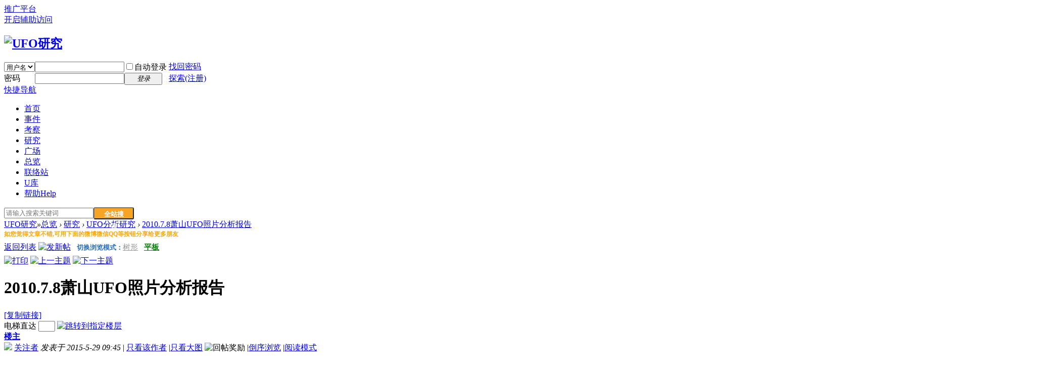

--- FILE ---
content_type: text/html; charset=gbk
request_url: http://www.ufocns.com/thread-318-1-1.html
body_size: 22091
content:

<!DOCTYPE html PUBLIC "-//W3C//DTD XHTML 1.0 Transitional//EN" "http://www.w3.org/TR/xhtml1/DTD/xhtml1-transitional.dtd">
<html xmlns="http://www.w3.org/1999/xhtml">
<head>
<meta http-equiv="Content-Type" content="text/html; charset=gbk" />
<title>2010.7.8萧山UFO照片分析报告 - UFO分析研究 UFO研究</title>
<link href="http://www.ufocns.com/thread-318-1-1.html" rel="canonical" />
<meta name="keywords" content="2010.7.8萧山UFO照片分析报告" />
<meta name="description" content=" 2010.7.8萧山UFO照片分析报告 ,UFO研究" />
<meta name="generator" content="Discuz! X3.2" />
<meta name="author" content="Discuz! Team and Comsenz UI Team" />
<meta name="copyright" content="2001-2013 Comsenz Inc." />
<meta name="MSSmartTagsPreventParsing" content="True" />
<meta http-equiv="MSThemeCompatible" content="Yes" />
<base href="http://www.ufocns.com/" /><link rel="stylesheet" type="text/css" href="data/cache/style_3_common.css?AiC" /><link rel="stylesheet" type="text/css" href="data/cache/style_3_forum_viewthread.css?AiC" /><script type="text/javascript">var STYLEID = '3', STATICURL = 'static/', IMGDIR = 'static/image/common', VERHASH = 'AiC', charset = 'gbk', discuz_uid = '0', cookiepre = 'yJY5_2132_', cookiedomain = '', cookiepath = '/', showusercard = '1', attackevasive = '0', disallowfloat = 'newthread', creditnotice = '1|精|,2|气|,3|神|', defaultstyle = '', REPORTURL = 'aHR0cDovL3d3dy51Zm9jbnMuY29tL3RocmVhZC0zMTgtMS0xLmh0bWw=', SITEURL = 'http://www.ufocns.com/', JSPATH = 'static/js/', CSSPATH = 'data/cache/style_', DYNAMICURL = '';</script>
<script src="static/js/common.js?AiC" type="text/javascript"></script>
<meta name="application-name" content="UFO研究" />
<meta name="msapplication-tooltip" content="UFO研究" />
<meta name="msapplication-task" content="name=首页;action-uri=http://www.ufocns.com;icon-uri=http://www.ufocns.com/static/image/common/portal.ico" /><meta name="msapplication-task" content="name=总览;action-uri=http://www.ufocns.com/forum.php;icon-uri=http://www.ufocns.com/static/image/common/bbs.ico" />
<meta name="msapplication-task" content="name=群;action-uri=http://www.ufocns.com/group.php;icon-uri=http://www.ufocns.com/static/image/common/group.ico" /><link rel="archives" title="UFO研究" href="http://www.ufocns.com/archiver/" />
<script src="static/js/forum.js?AiC" type="text/javascript"></script>
<link rel="stylesheet" href="../../../template/UFO/v1/css/style.css"/>
<link rel="stylesheet" href="../../../template/UFO/v1/css/iconfont.css"/>
<script src="./ulib/js/jquery.js" type="text/javascript"></script>
<script type="text/javascript">
var jq = jQuery.noConflict();
</script>
</head>

<body id="nv_forum" class="pg_viewthread" onkeydown="if(event.keyCode==27) return false;">
<div id="warning" style="width: 100%;z-index: 99999;background: #FDEDA2;color: #333;display: none;font-size:16px;position: relative"><i class="iconfont" style="margin: 0 10px">&#xe609;</i>您的IE浏览器版本过低，如果页面显示不正常，建议将浏览器升级到IE10及以上版本，或改用Chrome、火狐等其它浏览器。<a
href="javascript:;" onclick="jq('#warning').css('display','none');" style="color: #333;position: absolute;right: 10px" class="closed"><i class="iconfont">&#xe608;</i></a></div>
<style>
#warning .closed:hover{color: #333!important;text-decoration: none}
</style>
<div id="append_parent"></div><div id="ajaxwaitid"></div>
<div id="toptb" class="cl" style="position: relative;margin-bottom: -29px;box-sizing: border-box">
<div class="wp">
<div class="z"><a href="plugin.php?id=sgun_spread" title="推广赚币" >推广平台</a><script type="text/javascript">var _speedMark = new Date();</script></div>
<div class="y">
<a id="switchblind" href="javascript:;" onclick="toggleBlind(this)" title="开启辅助访问" class="switchblind">开启辅助访问</a>
</div>
</div>

</div>

<div style="min-height: 100%;box-sizing: border-box;padding: 29px 0 42px">
<div id="qmenu_menu" class="p_pop blk" style="display: none;">
<div class="ptm pbw hm">
请 <a href="javascript:;" class="xi2" onclick="lsSubmit()"><strong>登录</strong></a> 后使用快捷导航<br />没有帐号？<a href="member.php?mod=uforegister" class="xi2 xw1">探索(注册)</a>
</div>
<div id="fjump_menu" class="btda"></div></div><div id="hd">
<div class="wp">
<div class="hdc cl"><h2><a href="http://www.ufocns.com/" title="UFO研究"><img src="static/image/common/ufologo.png" alt="UFO研究" border="0" /></a></h2>
<div class="bg_banner"><img src="../../../static/image/common/background_banner.png" alt=""/></div><script src="static/js/logging.js?AiC" type="text/javascript"></script>
<form method="post" autocomplete="off" id="lsform" action="member.php?mod=logging&amp;action=login&amp;loginsubmit=yes&amp;infloat=yes&amp;lssubmit=yes" onsubmit="return lsSubmit();">
<div class="fastlg cl">
<span id="return_ls" style="display:none"></span>
<div class="y pns">
<table cellspacing="0" cellpadding="0">
<tr>
<td>
<span class="ftid">
<select name="fastloginfield" id="ls_fastloginfield" width="40" tabindex="900">
<option value="username">用户名</option>
<option value="email">Email</option>
</select>
</span>
<script type="text/javascript">simulateSelect('ls_fastloginfield')</script>
</td>
<td><input type="text" name="username" id="ls_username" autocomplete="off" class="px vm" tabindex="901" /></td>
<td class="fastlg_l"><label for="ls_cookietime"><input type="checkbox" name="cookietime" id="ls_cookietime" class="pc" value="2592000" tabindex="903" />自动登录</label></td>
<td>&nbsp;<a href="javascript:;" onclick="showWindow('login', 'member.php?mod=logging&action=login&viewlostpw=1')">找回密码</a></td>
</tr>
<tr>
<td><label for="ls_password" class="z psw_w">密码</label></td>
<td><input type="password" name="password" id="ls_password" class="px vm" autocomplete="off" tabindex="902" /></td>
<td class="fastlg_l"><button type="submit" class="pn vm" tabindex="904" style="width: 75px;"><em>登录</em></button></td>
<td>&nbsp;<a href="member.php?mod=uforegister" class="xi2 xw1">探索(注册)</a></td>
</tr>
</table>
<input type="hidden" name="quickforward" value="yes" />
<input type="hidden" name="handlekey" value="ls" />
</div>

</div>
</form>

</div>

<div id="nv">
<a href="javascript:;" id="qmenu" onmouseover="delayShow(this, function () {showMenu({'ctrlid':'qmenu','pos':'34!','ctrlclass':'a','duration':2});showForummenu(55);})">快捷导航</a>
<ul><li    id="mn_portal" ><a href="http://www.ufocns.com" hidefocus="true"  >首页</a>  </li><li    id="mn_F1" ><a href="http://www.ufocns.com/forum-1-1.html" hidefocus="true"  >事件</a>  </li><li    id="mn_F36" ><a href="http://www.ufocns.com/forum-36-1.html" hidefocus="true"  >考察</a>  </li><li    id="mn_F37" ><a href="http://www.ufocns.com/forum-37-1.html" hidefocus="true"  >研究</a>  </li><li    id="mn_F38" ><a href="http://www.ufocns.com/forum-38-1.html" hidefocus="true"  >广场</a>  </li><li    class="a" id="mn_forum" ><a href="http://www.ufocns.com/forum.php" hidefocus="true"  >总览</a>  </li><li    id="mn_Na246" ><a href="http://www.ufocns.com/group.php?gid=81" hidefocus="true"  >联络站</a>  </li><li   style="position:relative"   id="mn_Nae7f" ><a href="ulib" hidefocus="true" target="_blank"  >U库</a> <span style="background: url('template/UFO/images/hot.png');position: absolute;top: 3px;left: 40px;display: inline-block;width: 22px;height: 15px"></span> </li><li    id="mn_N0a2c" ><a href="misc.php?mod=faq" hidefocus="true" title="Help"  >帮助<span>Help</span></a>  </li></ul>
<form id="scbar_form" method="post" autocomplete="off" onsubmit="searchFocus($('scbar_txt'))" action="search.php?searchsubmit=yes" target="_blank">
<input type="hidden" name="mod" id="scbar_mod" value="search" />
<input type="hidden" name="formhash" value="2c4dc340" />
<input type="hidden" name="srchtype" value="title" />
<input type="hidden" name="srhfid" value="55" />
<input type="hidden" name="srhlocality" value="forum::viewthread" />
<table cellspacing="0" cellpadding="0" style="position: relative">
<tr>
<!--<td class="scbar_icon_td"></td>-->
<td class="scbar_txt_td"><input type="text" name="srchtxt" id="scbar_txt" placeholder="请输入搜索关键词" autocomplete="off" x-webkit-speech speech /></td>
<!--<td class="scbar_type_td"><a href="javascript:;" id="scbar_type" class="xg1" onclick="showMenu(this.id)" hidefocus="true">搜索</a></td>-->
<td class="scbar_btn_td">
<!--<button type="submit" name="searchsubmit" id="scbar_btn" sc="1" class="pn pnc" value="true"><strong class="xi2">搜索</strong></button>-->
<button type="submit" name="searchsubmit" id="scbar_btn" sc="1" class="pn pnc" value="true" style="color: #fff;background: #F5A523;padding: 0 14px;line-height: 24px;border-radius: 3px;height: 24px;font-weight: bold;width: 80px">
<!--<strong class="xi2">搜索</strong>-->全站搜索</button>

</td>
</tr>
</table>
</form>
</div>
<div class="p_pop h_pop" id="mn_userapp_menu" style="display: none"></div><div id="mu" class="cl">
</div></div>
</div>

<script type="text/javascript">
/*判断浏览器版本是否过低*/
jq(document).ready(function() {
var b_name = navigator.appName;
var b_version = navigator.appVersion;
var version = b_version.split(";");
var trim_version = version[1].replace(/[ ]/g, "");
if (b_name == "Microsoft Internet Explorer") {
/*如果是IE6或者IE7*/
if (trim_version == "MSIE6.0" ||trim_version == "MSIE7.0" ||trim_version == "MSIE8.0"||trim_version == "MSIE9.0") {
jq('#warning').css('display','block');
//然后跳到需要连接的下载网站
//window.location.href="https://support.microsoft.com/zh-cn/help/17621/internet-explorer-downloads";
}
}
});
</script>
<div id="wp" class="wp">
<script type="text/javascript">var fid = parseInt('55'), tid = parseInt('318');</script>

<script src="static/js/forum_viewthread.js?AiC" type="text/javascript"></script>
<script type="text/javascript">zoomstatus = parseInt(0);var imagemaxwidth = '600';var aimgcount = new Array();</script>

<style id="diy_style" type="text/css"></style>
<!--[diy=diynavtop]--><div id="diynavtop" class="area"></div><!--[/diy]-->
<div id="pt" class="bm cl">
<div class="z">
<a href="./" class="nvhm" title="首页">UFO研究</a><em>&raquo;</em><a href="http://www.ufocns.com/forum.php">总览</a> <em>&rsaquo;</em> <a href="http://www.ufocns.com/forum.php?gid=37">研究</a> <em>&rsaquo;</em> <a href="http://www.ufocns.com/forum-55-1.html">UFO分析研究</a> <em>&rsaquo;</em> <a href="http://www.ufocns.com/thread-318-1-1.html">2010.7.8萧山UFO照片分析报告</a>
</div>
</div>

<script src="http://pc1.gtimg.com/js/jquery-1.4.4.min.js" type="text/javascript"></script><script type="text/javascript">jQuery.noConflict();</script><script type="text/javascript">(function(d){j=d.createElement('script');j.src='//openapi.guanjia.qq.com/fcgi-bin/getdzjs?cmd=urlquery_gbk_zh_cn';j.setAttribute('ime-cfg','lt=2');d.getElementsByTagName('head')[0].appendChild(j)})(document)</script><link rel="stylesheet" type="text/css" href="http://s.pc.qq.com/discuz/css/style.css" /><style id="diy_style" type="text/css"></style>
<div class="wp">
<!--[diy=diy1]--><div id="diy1" class="area"></div><!--[/diy]-->
</div>

<div id="ct" class="wp cl">
<div id="pgt" class="pgs mbm cl ">
<div class="pgt"></div>
<span class="y pgb"><a href="http://www.ufocns.com/forum-55-1.html">返回列表</a></span>
<a id="newspecial" onmouseover="$('newspecial').id = 'newspecialtmp';this.id = 'newspecial';showMenu({'ctrlid':this.id})" onclick="showWindow('newthread', 'forum.php?mod=post&action=newthread&fid=55')" href="javascript:;" title="发新帖"><img src="static/image/common/pn_post.png" alt="发新帖" /></a><script src="source/plugin/tree_bbs/js/jquery-1.7.2.min.js" type="text/javascript"></script><script type="text/javascript">jq = jQuery.noConflict();</script> <script src="/source/plugin/tree_bbs/js/tree_bbs.js"></script><script>
if (jQuery('.right_share_text').length == 0) {
jQuery('#pt').append('<div class="y right_share_text" style="font-size:12px; font-weight:bold; color:orange;">如您觉得文章不错,可用下面的微博微信QQ等按钮分享给更多朋友</div>');
}
</script><span style="line-height:33px;" >&nbsp;&nbsp;<span style="color:#266ebc;font-weight:bold;font-size:13px;">切换浏览模式：</span><a 
                style="font-size: 15px;color:#999;"  href="plugin.php?id=tree_bbs:view&do=change_view&view_type=tree&page_type=view" >树形</a> &nbsp; <a  style='font-size: 15px;color:green; font-weight:bold;' href="plugin.php?id=tree_bbs:view&do=change_view&view_type=normal&page_type=view"  >平板</a></span>

</div>



<div id="postlist" class="pl bm">
<table cellspacing="0" cellpadding="0">
<tr>
<td class="plc ptm pbn vwthd">
<div class="y">
<a href="http://www.ufocns.com/forum.php?mod=viewthread&amp;action=printable&amp;tid=318" title="打印" target="_blank"><img src="static/image/common/print.png" alt="打印" class="vm" /></a>
<a href="http://www.ufocns.com/forum.php?mod=redirect&amp;goto=nextoldset&amp;tid=318" title="上一主题"><img src="static/image/common/thread-prev.png" alt="上一主题" class="vm" /></a>
<a href="http://www.ufocns.com/forum.php?mod=redirect&amp;goto=nextnewset&amp;tid=318" title="下一主题"><img src="static/image/common/thread-next.png" alt="下一主题" class="vm" /></a>
</div>
<h1 class="ts">
<span id="thread_subject">2010.7.8萧山UFO照片分析报告</span>
</h1>
<span class="xg1">
<a href="http://www.ufocns.com/thread-318-1-1.html" onclick="return copyThreadUrl(this, 'UFO研究')" >[复制链接]</a>
</span>
</td>
</tr>
</table>


<table cellspacing="0" cellpadding="0" class="ad">
<tr>
<td class="pls">
</td>
</tr>
</table><div id="post_1110" ><table id="pid1110" class="plhin" summary="pid1110" cellspacing="0" cellpadding="0">
<tr>
<td class="plc" style="width:100%">
<div class="pi">
<div id="fj" class="y">
<label class="z">电梯直达</label>
<input type="text" class="px p_fre z" size="2" onkeyup="$('fj_btn').href='forum.php?mod=redirect&ptid=318&authorid=0&postno='+this.value" onkeydown="if(event.keyCode==13) {window.location=$('fj_btn').href;return false;}" title="跳转到指定楼层" />
<a href="javascript:;" id="fj_btn" class="z" title="跳转到指定楼层"><img src="static/image/common/fj_btn.png" alt="跳转到指定楼层" class="vm" /></a>
</div>
<strong>
<a href="http://www.ufocns.com/thread-318-1-1.html"   id="postnum1110" onclick="setCopy(this.href, '帖子地址复制成功');return false;">
楼主</a>
</strong>
<div class="pti">
<div class="pdbt">
</div>
<div class="authi">
<img class="authicn vm" id="authicon1110" src="static/image/common/online_member.gif" />
<a href="http://www.ufocns.com/space-uid-417.html" target="_blank" class="xi2">关注者</a>
<em id="authorposton1110">发表于 2015-5-29 09:45</em>
<span class="pipe">|</span>
<a href="http://www.ufocns.com/forum.php?mod=viewthread&amp;tid=318&amp;page=1&amp;authorid=417" rel="nofollow">只看该作者</a>
<span class="pipe">|</span><a href="http://www.ufocns.com/forum.php?mod=viewthread&amp;tid=318&amp;from=album">只看大图</a>
<span class="none"><img src="static/image/common/arw_r.gif" class="vm" alt="回帖奖励" /></span>
<span class="pipe show">|</span><a href="http://www.ufocns.com/forum.php?mod=viewthread&amp;tid=318&amp;extra=page%3D1&amp;ordertype=1"  class="show">倒序浏览</a>
<span class="pipe show">|</span><a href="javascript:;" onclick="readmode($('thread_subject').innerHTML, 1110);" class="show">阅读模式</a>
<div style="float:right;position:relative;top:-6px;"><div class="bdsharebuttonbox"><A class=bds_more href="http://share.baidu.com/code#" data-cmd="more"></A><A class=bds_tsina title=分享到新浪微博 href="http://share.baidu.com/code#" data-cmd="tsina"></A><A class=bds_weixin title=分享到微信 href="http://share.baidu.com/code#" data-cmd="weixin"></A><A class=bds_sqq title=分享到QQ好友 href="http://share.baidu.com/code#" data-cmd="sqq"></A><A class=bds_renren title=分享到人人网 href="http://share.baidu.com/code#" data-cmd="renren"></A><A class=bds_tieba title=分享到百度贴吧 href="http://share.baidu.com/code#" data-cmd="tieba"></A></div>
<script>window._bd_share_config={"common":{"bdSnsKey":{},"bdText":"","bdMini":"2","bdMiniList":false,"bdPic":"","bdStyle":"0","bdSize":"16"},"share":{},"image":{"viewList":["tsina","weixin","sqq","renren","tieba"],"viewText":"分享到：","viewSize":"16"}};with(document)0[(getElementsByTagName('head')[0]||body).appendChild(createElement('script')).src='http://bdimg.share.baidu.com/static/api/js/share.js?v=89860593.js?cdnversion='+~(-new Date()/36e5)];</script></div></div>
</div>
</div><div class="pct"><style type="text/css">.pcb{margin-right:0}</style><div class="pcb">
 
<div class="t_fsz">
<table cellspacing="0" cellpadding="0"><tr><td class="t_f" id="postmessage_1110">
<div class="attach_nopermission attach_tips">
<div>
<h3><strong>
马上注册，开始探索。</strong></h3>
<p>您需要 <a href="member.php?mod=logging&amp;action=login" onclick="showWindow('login', this.href);return false;">登录</a> 才可以下载或查看，没有帐号？<a href="member.php?mod=uforegister" title="注册帐号">探索(注册)</a> 

<a href="http://www.ufocns.com/connect.php?mod=login&op=init&referer=forum.php%3Fmod%3Dviewthread%26tid%3D318%26extra%3Dpage%253D1%26page%3D1&statfrom=login" target="_top" rel="nofollow"><img src="static/image/common/qq_login.png" class="vm" /></a>


<a href="plugin.php?id=wechat:login"><img src="source/plugin/wechat/image/wechat_login.png" class="vm" /></a>
&nbsp;<a rel="nofollow" target="_top" href="https://api.weibo.com/oauth2/authorize?client_id=648283867&redirect_uri=http%3A%2F%2Fwww.ufocns.com%2Fplugin.php%3Fid%3Dljxlwb&response_type=code"><img class="vm" src="source/plugin/ljxlwb/img/weibo_login.png"></a></p>
</div>
<span class="atips_close" onclick="this.parentNode.style.display='none'">x</span>
</div>
<div align="left"><font face="宋体"><font style="font-size:10.5pt">案例编号：<font face="Times New Roman">20100701-1</font></font></font><font style="font-size:10.5pt"> </font></div><font style="font-size:10.5pt"><div align="left">分析人员：白涛</div></font><strong><font face="宋体"><font style="font-size:22pt"><strong>背景</strong></font></font></strong> <div align="left"><font face="宋体"><font style="font-size:10.5pt">2010<font face="宋体">年</font><font face="Times New Roman">7</font><font face="宋体">月</font><font face="Times New Roman">8</font><font face="宋体">日媒体上突然发布一条消息，并进而在中央电视台新闻节目内原文播出。该新闻报道内容为：</font></font></font></div><div align="left"><font face="宋体"><font style="font-size:10.5pt"><i>新华网杭州<font face="Times New Roman">7</font><font face="宋体">月</font><font face="Times New Roman">8</font><font face="宋体">日电（记者 章苒）记者</font><font face="Times New Roman">8</font><font face="宋体">日从杭州萧山机场获悉，造成</font><font face="Times New Roman">7</font><font face="宋体">日晚上机场封锁，大批航班备降宁波、无锡的不明飞行物事件，有关方面已经介入，但还没有找到它的下落。</font></i></font></font></div><div align="left"><font face="宋体"><font style="font-size:10.5pt"><i>机场相关新闻发言人称，航空监管人员<font face="Times New Roman">7</font><font face="宋体">日晚</font><font face="Times New Roman">9</font><font face="宋体">点左右发现机场上空有不明飞行物后，随即通知旅客，封锁机场。</font></i></font></font></div><div align="left"><font face="宋体"><font style="font-size:10.5pt"><i>“候机楼的旅客、停机坪上的工作人员都不可能目击到这个飞行物”，一位机场工作人员透露，“一些观测仪器才能发现”。</i></font></font></div><div align="left"><font face="宋体"><font style="font-size:10.5pt"><i>萧山机场新闻发言人称，目前调查正在进行，机场秩序已恢复正常，但监管人员掌握的不明飞行物信息在调查清楚前不便公布。</i></font></font></div><div align="left"><font face="宋体"><font style="font-size:10.5pt"><i>机场封锁的一个小时导致<font face="Times New Roman">7</font><font face="宋体">日晚大量航班备降宁波、无锡等地的机场，航班晚点在三四个小时以上。。</font></i></font></font></div><div align="left"><font face="宋体"><font style="font-size:10.5pt">该报道发出后立刻引起次日大量跟踪报道，并逐步有配图显示有人捕捉到疑似不明飞行物影像。其中引用最多的是萧山镇居民麻世俊先生所拍照片，其报道如下</font></font></div><div align="left"><font face="宋体"><font style="font-size:10.5pt">照片的拍摄者萧山新街镇居民麻世俊告诉新华社记者，</font></font><font face="宋体"><font style="font-size:10.5pt"><i>当晚他正陪妻子在家附近散步，并带上了新买的单反相机拍夜景。　　“感觉到头顶有亮光，我抬头一看，一道明亮的白光正从天空中飞过，就拿起相机拍了下来。”麻世俊说，“拍摄时间是８点２６分。”　</i></font></font><font face="宋体"><font style="font-size:10.5pt">另据报道 </font></font><font face="宋体"><font style="font-size:10.5pt"><i>麻先生平时就喜欢摄影，他用的相机是佳能<font face="Times New Roman">EOS500D</font><font face="宋体">，刚买不久。“晚上</font><font face="Times New Roman">8</font><font face="宋体">点半不到，我看到天上有个东西很奇怪，亮亮的一个光点，一闪一闪，但又不是我们平时见的飞机那样的闪光。”麻先生很好奇，于是飞跑回家拿出相机，“天很黑，我把感光度调到了</font><font face="Times New Roman">1600</font><font face="宋体">，用的是</font><font face="Times New Roman">18mm</font><font face="宋体">的广角，手持拍摄，打开后帘同步，快门速度是</font><font face="Times New Roman">2</font><font face="宋体">秒，光圈</font><font face="Times New Roman">3.5</font><font face="宋体">。我生怕抖得厉害，屏住呼吸的。”麻先生按下了快门，终于捕捉到了“发光体”，时间是晚上</font><font face="Times New Roman">8</font><font face="宋体">点</font><font face="Times New Roman">26</font><font face="宋体">分。尽管影像有点虚，但“发光体”的运行轨迹清晰可见，他在空中移动，发出黄色和红色的光。“过了没多久，东西就不见了。”麻先生说。</font></i></font></font></div><div align="left"><font face="宋体"><font style="font-size:10.5pt"><i>　“不过，那天晚上拍到的是不是飞机，是不是萧山机场上空的那个不明飞行物，我也很难说清。”麻世俊说，照片中的飞行物他也只看到了十几秒，等拍完第一张抬头再看，飞行物已经不见了</i></font></font><font face="宋体"><font style="font-size:10.5pt">。</font></font></div><div align="left"><font style="font-size:10.5pt">
<ignore_js_op>

<img id="aimg_782" aid="782" src="static/image/common/none.gif" zoomfile="data/attachment/forum/201505/29/092709bsbi6engzwywpbyh.jpg" file="data/attachment/forum/201505/29/092709bsbi6engzwywpbyh.jpg" class="zoom" onclick="zoom(this, this.src, 0, 0, 0)" width="549" id="aimg_782" inpost="1" onmouseover="showMenu({'ctrlid':this.id,'pos':'12'})" />

<div class="tip tip_4 aimg_tip" id="aimg_782_menu" style="position: absolute; display: none" disautofocus="true">
<div class="xs0">
<p><strong>图片1.jpg</strong> <em class="xg1">(12.74 KB, 下载次数: 537)</em></p>
<p>
<a href="http://www.ufocns.com/forum.php?mod=attachment&amp;aid=NzgyfGUzMWJkYThjfDE3Njg5MzIxOTF8MHwzMTg%3D&amp;nothumb=yes" target="_blank">下载附件</a>

</p>

<p class="xg1 y">2015-5-29 09:27 上传</p>

</div>
<div class="tip_horn"></div>
</div>

</ignore_js_op>
</font><font style="font-size:10.5pt"> </font></div><div align="left"><font face="Cambria"><font style="font-size:10pt">Figure </font></font>1<font face="黑体"><font style="font-size:10pt">图为麻世俊先生在<font face="Cambria">7</font><font face="黑体">月</font><font face="Cambria">7</font><font face="黑体">日晚</font><font face="Cambria">8</font><font face="黑体">点</font><font face="Cambria">26</font><font face="黑体">分拍摄的照片。</font></font></font></div><div align="left"><font face="宋体"><font style="font-size:10.5pt">除此以外，网上还有其他报道以及照片陆续出现。经初步判别均为飞机不需重复分析。在此仅对麻世俊先生所拍照片进行技术分析，提交本报告。</font></font></div><strong><font face="宋体"><font style="font-size:22pt"><strong>技术分析</strong></font></font></strong><strong><font face="黑体"><font style="font-size:16pt"><strong>原始信息分析</strong></font></font></strong> <div align="left"><font face="宋体"><font style="font-size:10.5pt">目击者所提交的照片经王思潮老师联系获得图一麻先生所摄照片原件</font></font><font style="font-size:10.5pt">IMG_0005</font><font face="宋体"><font style="font-size:10.5pt">.jpg<font face="宋体">，获取其中的</font><font face="Times New Roman">EXIF</font><font face="宋体">参数如下。</font></font></font></div><div align="left"><font face="宋体"><font style="font-size:10.5pt">麻先生所摄照片原件</font></font><font style="font-size:10.5pt">IMG_0005</font><font face="宋体"><font style="font-size:10.5pt">.jpg<font face="宋体">：</font></font></font></div><br />
<font face="宋体"><font style="font-size:10pt"><br />
</font></font><div align="left"><font face="宋体"><font style="font-size:10pt">曝光时间<font face="Tahoma">: 2.5 </font><font face="宋体">秒</font></font></font></div><div align="left"><font face="宋体"><font style="font-size:10pt">光圈数值<font face="Tahoma">: F/3.5</font></font></font></div><div align="left"><font face="宋体"><font style="font-size:10pt">曝光程序<font face="Tahoma">: </font><font face="宋体">普通程序</font></font></font></div><div align="left"><font face="宋体"><font style="font-size:10pt">ISO <font face="宋体">感光度</font><font face="Tahoma">: 1600</font></font></font></div><div align="left"><font face="宋体"><font style="font-size:10pt">拍摄日期<font face="Tahoma">: 2010-07-07 20:26:06</font></font></font></div><div align="left"><font face="宋体"><font style="font-size:10pt">闪光灯<font face="Tahoma">: </font><font face="宋体">关</font></font></font></div><div align="left"><font face="宋体"><font style="font-size:10pt">焦距<font face="Tahoma">: 18.0 </font><font face="宋体">毫米</font></font></font></div><div align="left"><font face="宋体"><font style="font-size:10pt">测光模式<font face="Tahoma">: </font><font face="宋体">区域测光</font></font></font></div><div align="left"><font face="宋体"><font style="font-size:10pt">曝光补偿<font face="Tahoma">: 0.00 EV</font></font></font></div><div align="left"><font face="宋体"><font style="font-size:10pt">分辨率（<font face="Tahoma">X</font><font face="宋体">）</font><font face="Tahoma">: 72.00dpi</font></font></font></div><div align="left"><font face="宋体"><font style="font-size:10pt">分辨率（<font face="Tahoma">Y</font><font face="宋体">）</font><font face="Tahoma">: 72.00dpi</font></font></font></div><div align="left"><font face="宋体"><font style="font-size:10pt">相机型号<font face="Tahoma">: Canon EOS 500D</font></font></font></div><div align="left"><font face="宋体"><font style="font-size:10pt">镜头型号<font face="Tahoma">: Canon </font></font></font><font face="Tahoma"><font style="font-size:10pt">EF-S18-55mm f/3.5-5.6 IS</font></font></div><div align="left"><font face="宋体"><font style="font-size:10pt">焦平面<font face="Tahoma">X</font><font face="宋体">分辨率：</font></font></font><font face="Tahoma"><font style="font-size:10pt">4752000/894</font></font></div><div align="left"><font face="宋体"><font style="font-size:10pt">焦平面<font face="Tahoma">Y</font><font face="宋体">分辨率：</font></font></font><font face="Tahoma"><font style="font-size:10pt">3168000/593</font></font></div><div align="left"><font face="宋体"><font style="font-size:10pt">焦平面分辨率单位：英寸</font></font></div><br />
<font style="font-size:10.5pt"><br />
</font><div align="left"><font face="宋体"><font style="font-size:10.5pt">照相机生产商网站上提供的照相机说明如下：</font></font></div><div align="left"><font style="font-size:10.5pt">EOS </font><font face="宋体"><font style="font-size:10.5pt">5</font></font><font style="font-size:10.5pt">00D</font><font face="宋体"><font style="font-size:10.5pt">采用佳能自主研发生产的<font face="Times New Roman">22.3</font><font face="宋体">×</font><font face="Times New Roman">14.9</font><font face="宋体">毫米</font><font face="Times New Roman">APS-C</font><font face="宋体">尺寸</font><font face="Times New Roman">CMOS</font><font face="宋体">图像感应器，单个像素尺寸约为</font><font face="Times New Roman">4.7</font><font face="宋体">μ</font><font face="Times New Roman">m</font><font face="宋体">，实现了约</font><font face="Times New Roman">1510</font><font face="宋体">万有效像素高画质，镜头焦距转换系数约为</font><font face="Times New Roman">1.6</font><font face="宋体">。</font></font></font></div><div align="left"><font style="font-size:10.5pt">
<ignore_js_op>

<img id="aimg_783" aid="783" src="static/image/common/none.gif" zoomfile="data/attachment/forum/201505/29/092822xddpvo9v5v9v9rdr.png" file="data/attachment/forum/201505/29/092822xddpvo9v5v9v9rdr.png" class="zoom" onclick="zoom(this, this.src, 0, 0, 0)" width="129" id="aimg_783" inpost="1" onmouseover="showMenu({'ctrlid':this.id,'pos':'12'})" />

<div class="tip tip_4 aimg_tip" id="aimg_783_menu" style="position: absolute; display: none" disautofocus="true">
<div class="xs0">
<p><strong>图片2.png</strong> <em class="xg1">(18.97 KB, 下载次数: 495)</em></p>
<p>
<a href="http://www.ufocns.com/forum.php?mod=attachment&amp;aid=NzgzfDdjMDM3ZGU2fDE3Njg5MzIxOTF8MHwzMTg%3D&amp;nothumb=yes" target="_blank">下载附件</a>

</p>

<p class="xg1 y">2015-5-29 09:28 上传</p>

</div>
<div class="tip_horn"></div>
</div>

</ignore_js_op>
&nbsp; &nbsp;
<ignore_js_op>

<img id="aimg_784" aid="784" src="static/image/common/none.gif" zoomfile="data/attachment/forum/201505/29/092925nedzvmngqgjvcr3d.png" file="data/attachment/forum/201505/29/092925nedzvmngqgjvcr3d.png" class="zoom" onclick="zoom(this, this.src, 0, 0, 0)" width="180" id="aimg_784" inpost="1" onmouseover="showMenu({'ctrlid':this.id,'pos':'12'})" />

<div class="tip tip_4 aimg_tip" id="aimg_784_menu" style="position: absolute; display: none" disautofocus="true">
<div class="xs0">
<p><strong>图片3.png</strong> <em class="xg1">(22.79 KB, 下载次数: 512)</em></p>
<p>
<a href="http://www.ufocns.com/forum.php?mod=attachment&amp;aid=Nzg0fDVjZTUzZTkwfDE3Njg5MzIxOTF8MHwzMTg%3D&amp;nothumb=yes" target="_blank">下载附件</a>

</p>

<p class="xg1 y">2015-5-29 09:29 上传</p>

</div>
<div class="tip_horn"></div>
</div>

</ignore_js_op>
</font></div><div align="left"><font style="font-size:10.5pt">
<ignore_js_op>

<img id="aimg_785" aid="785" src="static/image/common/none.gif" zoomfile="data/attachment/forum/201505/29/093019y6rg3r6f8fkos8oz.png" file="data/attachment/forum/201505/29/093019y6rg3r6f8fkos8oz.png" class="zoom" onclick="zoom(this, this.src, 0, 0, 0)" width="507" id="aimg_785" inpost="1" onmouseover="showMenu({'ctrlid':this.id,'pos':'12'})" />

<div class="tip tip_4 aimg_tip" id="aimg_785_menu" style="position: absolute; display: none" disautofocus="true">
<div class="xs0">
<p><strong>图片4.png</strong> <em class="xg1">(12.37 KB, 下载次数: 495)</em></p>
<p>
<a href="http://www.ufocns.com/forum.php?mod=attachment&amp;aid=Nzg1fDQzMGE2Y2NjfDE3Njg5MzIxOTF8MHwzMTg%3D&amp;nothumb=yes" target="_blank">下载附件</a>

</p>

<p class="xg1 y">2015-5-29 09:30 上传</p>

</div>
<div class="tip_horn"></div>
</div>

</ignore_js_op>
</font></div><div align="left"><font style="font-size:10.5pt">
<ignore_js_op>

<img id="aimg_786" aid="786" src="static/image/common/none.gif" zoomfile="data/attachment/forum/201505/29/093059yvs0v51c7r409r24.png" file="data/attachment/forum/201505/29/093059yvs0v51c7r409r24.png" class="zoom" onclick="zoom(this, this.src, 0, 0, 0)" width="507" id="aimg_786" inpost="1" onmouseover="showMenu({'ctrlid':this.id,'pos':'12'})" />

<div class="tip tip_4 aimg_tip" id="aimg_786_menu" style="position: absolute; display: none" disautofocus="true">
<div class="xs0">
<p><strong>图片5.png</strong> <em class="xg1">(11.13 KB, 下载次数: 1119)</em></p>
<p>
<a href="http://www.ufocns.com/forum.php?mod=attachment&amp;aid=Nzg2fDU3NmVhZTNkfDE3Njg5MzIxOTF8MHwzMTg%3D&amp;nothumb=yes" target="_blank">下载附件</a>

</p>

<p class="xg1 y">2015-5-29 09:30 上传</p>

</div>
<div class="tip_horn"></div>
</div>

</ignore_js_op>
 </font></div><strong><font face="黑体"><font style="font-size:16pt"><strong>基本分析</strong></font></font></strong> <div align="left"><font face="宋体"><font style="font-size:10.5pt">我们首先发现其快门速度为<font face="Times New Roman">2.5</font><font face="宋体">秒，手持拍摄画面产生抖动。从照片内地面景物灯光也可看出抖拖明显。但该亮点显然也有出现同样抖拖情况，可见其被曝光过程中与地面灯光显然处于同等环境。</font></font></font></div><strong><font face="宋体"><font style="font-size:16pt"><strong>画面逻辑分析&nbsp;&nbsp;</strong></font></font></strong><br />
<strong><font style="font-size:16pt"><strong>
<ignore_js_op>

<img id="aimg_787" aid="787" src="static/image/common/none.gif" zoomfile="data/attachment/forum/201505/29/093214vbm69cmdec5rke3z.jpg" file="data/attachment/forum/201505/29/093214vbm69cmdec5rke3z.jpg" class="zoom" onclick="zoom(this, this.src, 0, 0, 0)" width="552" id="aimg_787" inpost="1" onmouseover="showMenu({'ctrlid':this.id,'pos':'12'})" />

<div class="tip tip_4 aimg_tip" id="aimg_787_menu" style="position: absolute; display: none" disautofocus="true">
<div class="xs0">
<p><strong>图片6.jpg</strong> <em class="xg1">(10.84 KB, 下载次数: 491)</em></p>
<p>
<a href="http://www.ufocns.com/forum.php?mod=attachment&amp;aid=Nzg3fDU5NGM1YmNhfDE3Njg5MzIxOTF8MHwzMTg%3D&amp;nothumb=yes" target="_blank">下载附件</a>

</p>

<p class="xg1 y">2015-5-29 09:32 上传</p>

</div>
<div class="tip_horn"></div>
</div>

</ignore_js_op>
</strong></font></strong> <br />
<div align="left"><font face="Cambria"><font style="font-size:10pt">Figure </font></font>2<font face="黑体"><font style="font-size:10pt">标注点位移动分析一</font></font></div><div align="left"><font face="Cambria"><font style="font-size:10pt">
<ignore_js_op>

<img id="aimg_788" aid="788" src="static/image/common/none.gif" zoomfile="data/attachment/forum/201505/29/093335bodof2as269qphda.jpg" file="data/attachment/forum/201505/29/093335bodof2as269qphda.jpg" class="zoom" onclick="zoom(this, this.src, 0, 0, 0)" width="552" id="aimg_788" inpost="1" onmouseover="showMenu({'ctrlid':this.id,'pos':'12'})" />

<div class="tip tip_4 aimg_tip" id="aimg_788_menu" style="position: absolute; display: none" disautofocus="true">
<div class="xs0">
<p><strong>图片7.jpg</strong> <em class="xg1">(10.84 KB, 下载次数: 477)</em></p>
<p>
<a href="http://www.ufocns.com/forum.php?mod=attachment&amp;aid=Nzg4fDJmZGRhNmI0fDE3Njg5MzIxOTF8MHwzMTg%3D&amp;nothumb=yes" target="_blank">下载附件</a>

</p>

<p class="xg1 y">2015-5-29 09:33 上传</p>

</div>
<div class="tip_horn"></div>
</div>

</ignore_js_op>
</font></font></div><div align="left"><font style="font-size:10.5pt"> </font></div><div align="left"><font face="Cambria"><font style="font-size:10pt">Figure </font></font>3<font face="黑体"><font style="font-size:10pt">标注点位移动分析二</font></font></div><div align="left"><font face="宋体"><font style="font-size:10.5pt">画面有一条红色两线，线上有规律性分布的白色亮点，另外有三条粗亮线。在画面上取若干标志性亮点和拐点做测量，发现存在明显规律，不仅表面布局保持稳定，而且相对位移也几乎相同。</font></font></div><strong><font face="黑体"><font style="font-size:16pt"><strong>技术分析</strong></font></font></strong><strong><font face="宋体"><font style="font-size:16pt"><strong>速度分析</strong></font></font></strong><br />
<strong><font style="font-size:16pt"><strong>
<ignore_js_op>

<img id="aimg_789" aid="789" src="static/image/common/none.gif" zoomfile="data/attachment/forum/201505/29/093607xe9kcux3tr0ggmm0.jpg" file="data/attachment/forum/201505/29/093607xe9kcux3tr0ggmm0.jpg" class="zoom" onclick="zoom(this, this.src, 0, 0, 0)" width="552" id="aimg_789" inpost="1" onmouseover="showMenu({'ctrlid':this.id,'pos':'12'})" />

<div class="tip tip_4 aimg_tip" id="aimg_789_menu" style="position: absolute; display: none" disautofocus="true">
<div class="xs0">
<p><strong>图片8.jpg</strong> <em class="xg1">(10.84 KB, 下载次数: 511)</em></p>
<p>
<a href="http://www.ufocns.com/forum.php?mod=attachment&amp;aid=Nzg5fDM4ZWJhMTc5fDE3Njg5MzIxOTF8MHwzMTg%3D&amp;nothumb=yes" target="_blank">下载附件</a>

</p>

<p class="xg1 y">2015-5-29 09:36 上传</p>

</div>
<div class="tip_horn"></div>
</div>

</ignore_js_op>
</strong></font></strong> <br />
<div align="left"><font style="font-size:10.5pt"> </font></div><div align="left"><font face="宋体"><font style="font-size:10.5pt">经过测量，几道光迹长度在<font face="Times New Roman">590~600</font><font face="宋体">像素范围，取最大值用于推算该物最大速度。</font></font></font></div><div align="left"><font face="宋体"><font style="font-size:10.5pt">已知焦平面分辨率为：<font face="Times New Roman">x=</font></font></font><font style="font-size:10.5pt"> 4752000/894</font><font face="宋体"><font style="font-size:10.5pt">=5315.44<font face="宋体">； </font><font face="Times New Roman">y=</font></font></font><font style="font-size:10.5pt"> 3168000/593</font><font face="宋体"><font style="font-size:10.5pt">=5342.33</font></font></div><div align="left">首先推算物体焦平面投影的最大速度。已知物体在焦平面投影长度为：<font face="Times New Roman">600</font> Pixelsfile:///C:/DOCUME~1/ADMINI~1/LOCALS~1/Temp/ksohtml/wpsBB.tmp.pngfile:///C:/DOCUME~1/ADMINI~1/LOCALS~1/Temp/ksohtml/wpsBC.tmp.jpg 5315.44=0.11&quot;</div><div align="left">快门时间为<font face="Times New Roman">2.5</font><font face="宋体">秒，假设物体长度趋向于</font><font face="Times New Roman">1</font><font face="宋体">像素，则物体焦平面投影最快运动速度为：</font>file:///C:/DOCUME~1/ADMINI~1/LOCALS~1/Temp/ksohtml/wpsBD.tmp.pngfile:///C:/DOCUME~1/ADMINI~1/LOCALS~1/Temp/ksohtml/wpsBE.tmp.jpg</div><div align="left"><font face="宋体"><font style="font-size:10.5pt">其次推测物体造成拖影模糊所需最小速度。为了快速估算出物体影像在焦平面位移的数值，可以通过美国纽约摄影学院教材中提供的方法求出近似值，用物体的运动速度（单位为英哩<font face="Times New Roman">/</font><font face="宋体">小时）乘上系数</font><font face="Times New Roman">20</font><font face="宋体">，将其得数再乘上快门速度的秒数，即：</font></font></font></div><div align="left">物体运动速度file:///C:/DOCUME~1/ADMINI~1/LOCALS~1/Temp/ksohtml/wpsBF.tmp.pngfile:///C:/DOCUME~1/ADMINI~1/LOCALS~1/Temp/ksohtml/wpsC0.tmp.jpg 20 file:///C:/DOCUME~1/ADMINI~1/LOCALS~1/Temp/ksohtml/wpsC1.tmp.pngfile:///C:/DOCUME~1/ADMINI~1/LOCALS~1/Temp/ksohtml/wpsC2.tmp.jpg 快门速度<font face="Times New Roman">=</font><font face="宋体">物体位移值</font></div><br />
<div align="left">代换前式得：</div><div align="left">物体运动速度file:///C:/DOCUME~1/ADMINI~1/LOCALS~1/Temp/ksohtml/wpsC3.tmp.pngfile:///C:/DOCUME~1/ADMINI~1/LOCALS~1/Temp/ksohtml/wpsC4.tmp.jpg20file:///C:/DOCUME~1/ADMINI~1/LOCALS~1/Temp/ksohtml/wpsC5.tmp.pngfile:///C:/DOCUME~1/ADMINI~1/LOCALS~1/Temp/ksohtml/wpsC6.tmp.jpg2.5 =0.11&quot; </div><div align="left">得物体在焦平面运动速度<font face="Times New Roman">=0.0022 </font><font face="宋体">英哩</font><font face="Times New Roman">/</font><font face="宋体">小时&nbsp;&nbsp;合</font><font face="Times New Roman">0.004</font><font face="宋体">公里</font><font face="Times New Roman">/</font><font face="宋体">小时</font></div><br />
<div align="left">最后我们推算物体运动速度与距离的关系。按照复旦大学摄影教程提供的影像率计算公式，影像缩小律<font face="Times New Roman">=</font><font face="宋体">物距</font><font face="Times New Roman">/</font><font face="宋体">像距以及</font>像高：像距<font face="Times New Roman">=</font><font face="宋体">物高</font>：物距，演化即可得焦平面速度与物体运动速度关系： </div><div align="left"><font face="Cambria"><font style="font-size:10pt">Equation </font></font>1</div><div align="left">file:///C:/DOCUME~1/ADMINI~1/LOCALS~1/Temp/ksohtml/wpsC7.tmp.jpg </div><div align="left">式中</div><div align="left">f<font face="宋体">为焦距，</font> </div><div align="left">Ss<font face="宋体">为物体运动速度</font></div><div align="left">D<font face="宋体">为被摄物距离镜头距离</font></div><div align="left">S<font face="宋体">为被摄物运动物体投影于焦平面运动速度</font></div><br />
<div align="left">照片IMG_0005焦距<font face="Times New Roman">f=18mm</font><font face="宋体">，乘以焦距系数</font><font face="Times New Roman">1.6</font><font face="宋体">后等于</font><font face="Times New Roman">28.8mm </font><font face="宋体">焦平面速度</font><font face="Times New Roman">S=0.001m/s</font><font face="宋体">，假设距离为</font><font face="Times New Roman">D</font><font face="宋体">，代入上式得到物体运动速度</font><font face="Times New Roman">Ss=0.035D m/s</font><font face="宋体">。</font></div><div align="left">假设<font face="Times New Roman">D</font><font face="宋体">为</font><font face="Times New Roman">100</font><font face="宋体">米，则物体运动速度</font><font face="Times New Roman">= 3.5</font><font face="宋体">米</font><font face="Times New Roman">/</font><font face="宋体">秒，合时速</font><font face="Times New Roman">12.63</font><font face="宋体">公里；</font></div><div align="left">假设<font face="Times New Roman">D</font><font face="宋体">为</font><font face="Times New Roman">500</font><font face="宋体">米，则物体运动速度</font><font face="Times New Roman">=17.5</font><font face="宋体">米</font><font face="Times New Roman">/</font><font face="宋体">秒，合时速</font><font face="Times New Roman">63.0</font><font face="宋体">公里；</font></div><div align="left">假设<font face="Times New Roman">D</font><font face="宋体">为</font><font face="Times New Roman">1000</font><font face="宋体">米，则物体运动速度</font><font face="Times New Roman">=35</font><font face="宋体">米</font><font face="Times New Roman">/</font><font face="宋体">秒，合时速</font><font face="Times New Roman">126.30</font><font face="宋体">公里；</font></div><div align="left">假设<font face="Times New Roman">D</font><font face="宋体">为</font><font face="Times New Roman">2000</font><font face="宋体">米，则物体运动速度</font><font face="Times New Roman">=70</font><font face="宋体">米</font><font face="Times New Roman">/</font><font face="宋体">秒，合时速</font><font face="Times New Roman">252</font><font face="宋体">公里；</font></div><div align="left">假设<font face="Times New Roman">D</font><font face="宋体">为</font><font face="Times New Roman">5000</font><font face="宋体">米，则物体运动速度</font><font face="Times New Roman">=175</font><font face="宋体">米</font><font face="Times New Roman">/</font><font face="宋体">秒，合时速</font><font face="Times New Roman">630</font><font face="宋体">公里；</font></div><strong><font face="宋体"><font style="font-size:16pt"><strong>影像分析</strong></font></font></strong> <div align="left"><font face="宋体"><font style="font-size:10.5pt">我们取疑似物局部做色彩增强，得到局部影像如下</font></font></div><div align="left"><font style="font-size:10.5pt">
<ignore_js_op>

<img id="aimg_790" aid="790" src="static/image/common/none.gif" zoomfile="data/attachment/forum/201505/29/093758qglnj23gbqrn8gdn.jpg" file="data/attachment/forum/201505/29/093758qglnj23gbqrn8gdn.jpg" class="zoom" onclick="zoom(this, this.src, 0, 0, 0)" width="464" id="aimg_790" inpost="1" onmouseover="showMenu({'ctrlid':this.id,'pos':'12'})" />

<div class="tip tip_4 aimg_tip" id="aimg_790_menu" style="position: absolute; display: none" disautofocus="true">
<div class="xs0">
<p><strong>图片9.jpg</strong> <em class="xg1">(8.55 KB, 下载次数: 531)</em></p>
<p>
<a href="http://www.ufocns.com/forum.php?mod=attachment&amp;aid=NzkwfDY5NzJkNDY3fDE3Njg5MzIxOTF8MHwzMTg%3D&amp;nothumb=yes" target="_blank">下载附件</a>

</p>

<p class="xg1 y">2015-5-29 09:37 上传</p>

</div>
<div class="tip_horn"></div>
</div>

</ignore_js_op>
</font></div><div align="left"><font face="宋体"><font style="font-size:10.5pt">随后对增强部分进行查找边缘影像计算，得到以下结果。</font></font></div><div align="left"><font style="font-size:10.5pt">
<ignore_js_op>

<img id="aimg_791" aid="791" src="static/image/common/none.gif" zoomfile="data/attachment/forum/201505/29/093846oox119peenne3ott.png" file="data/attachment/forum/201505/29/093846oox119peenne3ott.png" class="zoom" onclick="zoom(this, this.src, 0, 0, 0)" width="385" id="aimg_791" inpost="1" onmouseover="showMenu({'ctrlid':this.id,'pos':'12'})" />

<div class="tip tip_4 aimg_tip" id="aimg_791_menu" style="position: absolute; display: none" disautofocus="true">
<div class="xs0">
<p><strong>图片10.png</strong> <em class="xg1">(158.25 KB, 下载次数: 495)</em></p>
<p>
<a href="http://www.ufocns.com/forum.php?mod=attachment&amp;aid=NzkxfGZmZmE1MDI1fDE3Njg5MzIxOTF8MHwzMTg%3D&amp;nothumb=yes" target="_blank">下载附件</a>

</p>

<p class="xg1 y">2015-5-29 09:38 上传</p>

</div>
<div class="tip_horn"></div>
</div>

</ignore_js_op>
</font></div><div align="left">
<ignore_js_op>

<img id="aimg_792" aid="792" src="static/image/common/none.gif" zoomfile="data/attachment/forum/201505/29/094005myeqq6w603zmknnk.png" file="data/attachment/forum/201505/29/094005myeqq6w603zmknnk.png" class="zoom" onclick="zoom(this, this.src, 0, 0, 0)" width="276" id="aimg_792" inpost="1" onmouseover="showMenu({'ctrlid':this.id,'pos':'12'})" />

<div class="tip tip_4 aimg_tip" id="aimg_792_menu" style="position: absolute; display: none" disautofocus="true">
<div class="xs0">
<p><strong>图片11.png</strong> <em class="xg1">(70.28 KB, 下载次数: 509)</em></p>
<p>
<a href="http://www.ufocns.com/forum.php?mod=attachment&amp;aid=NzkyfDg5M2ZkZDU1fDE3Njg5MzIxOTF8MHwzMTg%3D&amp;nothumb=yes" target="_blank">下载附件</a>

</p>

<p class="xg1 y">2015-5-29 09:40 上传</p>

</div>
<div class="tip_horn"></div>
</div>

</ignore_js_op>
</div><div align="left"><font face="宋体"><font style="font-size:10.5pt">从这个局部可以看出在两点与光迹之间部分有实体存在，可以进一步搜寻轮廓，可隐见机尾外形。故此认为这是自右向左飞行的飞机，进而判断左侧白雾状应为大光灯漫反射。</font></font></div><strong><font face="黑体"><font style="font-size:16pt"><strong>综合分析</strong></font></font></strong><br />
<strong><font face="Arial"><font style="font-size:16pt"><strong>
<ignore_js_op>

<img id="aimg_793" aid="793" src="static/image/common/none.gif" zoomfile="data/attachment/forum/201505/29/094137zflp3qzpidlrq1xd.jpg" file="data/attachment/forum/201505/29/094137zflp3qzpidlrq1xd.jpg" class="zoom" onclick="zoom(this, this.src, 0, 0, 0)" width="553" id="aimg_793" inpost="1" onmouseover="showMenu({'ctrlid':this.id,'pos':'12'})" />

<div class="tip tip_4 aimg_tip" id="aimg_793_menu" style="position: absolute; display: none" disautofocus="true">
<div class="xs0">
<p><strong>图片12.jpg</strong> <em class="xg1">(24.35 KB, 下载次数: 674)</em></p>
<p>
<a href="http://www.ufocns.com/forum.php?mod=attachment&amp;aid=NzkzfDZiMGYxYTZifDE3Njg5MzIxOTF8MHwzMTg%3D&amp;nothumb=yes" target="_blank">下载附件</a>

</p>

<p class="xg1 y">2015-5-29 09:41 上传</p>

</div>
<div class="tip_horn"></div>
</div>

</ignore_js_op>
</strong></font></font></strong> <br />
<div align="left"><font face="宋体"><font style="font-size:10.5pt">2.5<font face="宋体">秒的曝光时间内形成的光迹有明显规律性亮点，亮点无拖影说明其为闪亮，红线和粗亮线有拖影说明其为常亮。由画面可以推测出有</font><font face="Times New Roman">3</font><font face="宋体">道高亮和一道红光为常亮光源，另有</font><font face="Times New Roman">2</font><font face="宋体">个白色闪亮光源，且其呈现短时间内连续闪亮两次，形成两个亮点留影。这些规律有助于我们寻找符合条件的已知飞行物。</font></font></font></div><div align="left"><font face="Cambria"><font style="font-size:10pt">Figure </font></font>4<font face="黑体"><font style="font-size:10pt">夜航飞机着陆灯光轨迹，红线为左翼，绿线为右翼</font></font></div><div align="left"><font face="宋体"><font style="font-size:10.5pt">装在飞机内部和外部的交通灯，主要包括着陆滑行灯、航行灯、闪光灯、垂直和水平安定面照明灯、驾驶舱照明灯和客舱照明灯等。</font></font></div><div align="left">n 着陆滑行灯装在飞机的左右机翼上或机头下面，用以在夜间起飞、着陆和滑行时照亮前方跑道或滑行道。有些飞机上的灯的发光强度是可调的。</div><div align="left">n 航行灯装在飞机机翼的翼尖和飞机尾部。翼尖灯左红右绿，尾部灯为白色，供在夜间识别飞机的航向，工作时长亮。</div><div align="left">n 闪光灯又名防撞灯，有两种。用以在夜间标志飞机的位置，防止飞机相撞。</div><div align="left">u 红色防撞灯：又叫做信标灯，英文为<font face="Times New Roman">EACON LIGHT</font><font face="宋体">或</font><font face="Times New Roman">BEACON</font><font face="宋体">，其分别安装在飞机的上、下和中部各一只。两灯交替闪光，每分钟闪光</font><font face="Times New Roman">50</font><font face="宋体">～</font><font face="Times New Roman">80</font><font face="宋体">次。闪光由脉冲氙灯或由旋转的聚光灯发出，此灯在飞机推出及发动机运行时打开！（只要飞机动就必开）</font></div><div align="left">u 白色防撞灯，英文为<font face="Times New Roman">STROBE LIGHT</font><font face="宋体">。此灯通常位于翼稍前后各一只、尾椎一只。波音飞机安装在左右翼稍后尖各一只、尾椎一只，共三只；空客飞机安装在机翼翼尖前后各一只、尾椎一只，共五只。此灯根据机型适配的控制器不同，以一定地频率爆破闪烁，亮度很高。在得到进跑道许可后才开此灯，离地一定高度以上可以关闭此灯。落地脱离跑道前关闭此灯。</font></div><div align="left">n 垂直和水平安定面照明灯用以观察垂直安定面和水平安定面上是否结冰。</div><div align="left">n 驾驶舱照明灯提供仪表板和操纵台的照明，以及报务员和领航员的工作照明。</div><div align="left">n 客舱照明灯包括客舱内顶灯、旅客阅读灯、紧急出口灯和过道、行李间等处的照明灯，多数以荧光灯为光源。</div><div align="left"><font face="宋体"><font style="font-size:10.5pt">通过这些比对，可以看出符合飞机航行灯特征。即画面内有红色翼尖灯、白色防撞灯和着陆滑行灯。</font></font></div><div align="left"><font face="宋体"><font style="font-size:10.5pt">通过卫星地图查看，新街镇所在位置正好处于萧山机场航线上，如下图所示。所以这位摄影目击者应该频繁看到飞机起降。</font></font></div><div align="left"><font style="font-size:10.5pt">
<ignore_js_op>

<img id="aimg_794" aid="794" src="static/image/common/none.gif" zoomfile="data/attachment/forum/201505/29/094227m9c8o8vvv5z88f76.jpg" file="data/attachment/forum/201505/29/094227m9c8o8vvv5z88f76.jpg" class="zoom" onclick="zoom(this, this.src, 0, 0, 0)" width="553" id="aimg_794" inpost="1" onmouseover="showMenu({'ctrlid':this.id,'pos':'12'})" />

<div class="tip tip_4 aimg_tip" id="aimg_794_menu" style="position: absolute; display: none" disautofocus="true">
<div class="xs0">
<p><strong>图片13.jpg</strong> <em class="xg1">(35.73 KB, 下载次数: 503)</em></p>
<p>
<a href="http://www.ufocns.com/forum.php?mod=attachment&amp;aid=Nzk0fDI0M2JlOTY5fDE3Njg5MzIxOTF8MHwzMTg%3D&amp;nothumb=yes" target="_blank">下载附件</a>

</p>

<p class="xg1 y">2015-5-29 09:42 上传</p>

</div>
<div class="tip_horn"></div>
</div>

</ignore_js_op>
</font></div><div align="left"><font style="font-size:10.5pt"> </font></div><div align="left"><font face="Cambria"><font style="font-size:10pt">Figure </font></font>5<font face="黑体"><font style="font-size:10pt"> 拍摄地点新街镇与萧山机场航线位置示意图</font></font></div><div align="left"><font face="宋体"><font style="font-size:10.5pt">经过影像处理，我们可以在画面右侧看出机尾的外形，右侧有着陆滑行灯光漫反射，则应为机头方向。从画面也可以看出，左翼红色翼尖灯朝向镜头，飞机飞行方向是从画面右侧向左飞。由此推测拍摄位置应该在主航线以北向南（降落航线）拍摄，或反之（起飞航线）。</font></font></div><div align="left"><font face="宋体"><font style="font-size:10.5pt">民航飞机按跑道入口速度分<font face="Times New Roman">5</font><font face="宋体">类</font></font></font></div><div align="left"><font face="宋体"><font style="font-size:10.5pt">A<font face="宋体">类</font><font face="Times New Roman">:&lt;90</font><font face="宋体">节</font><font face="Times New Roman">(166.67km/h) </font><font face="宋体">如</font><font face="Times New Roman">TB-20 Cessena172 </font><font face="宋体">运</font><font face="Times New Roman">-5</font></font></font></div><div align="left"><font face="宋体"><font style="font-size:10.5pt">B<font face="宋体">类</font><font face="Times New Roman">:91~120</font><font face="宋体">节</font><font face="Times New Roman">(222.22km/h) </font><font face="宋体">如 运</font><font face="Times New Roman">-7 ATR-72</font></font></font></div><div align="left"><font face="宋体"><font style="font-size:10.5pt">C<font face="宋体">类</font><font face="Times New Roman">:121~140</font><font face="宋体">节</font><font face="Times New Roman">(</font></font></font><font style="font-size:10.5pt">224.092</font><font face="宋体"><font style="font-size:10.5pt">~259.259km/h) <font face="宋体">如</font><font face="Times New Roman">737</font><font face="宋体">系列 </font><font face="Times New Roman">320</font><font face="宋体">系列 </font><font face="Times New Roman">767(300</font><font face="宋体">以下</font><font face="Times New Roman">) 330</font><font face="宋体">等</font></font></font></div><div align="left"><font face="宋体"><font style="font-size:10.5pt">D<font face="宋体">类</font><font face="Times New Roman">:141~165</font><font face="宋体">节</font><font face="Times New Roman">(</font></font></font><font style="font-size:10.5pt">305.556</font><font face="宋体"><font style="font-size:10.5pt">km/h) <font face="宋体">如</font><font face="Times New Roman">767-400 747-400 777-300</font><font face="宋体">等</font></font></font></div><div align="left"><font face="宋体"><font style="font-size:10.5pt">E<font face="宋体">类</font><font face="Times New Roman">:&gt;165</font><font face="宋体">节 暂无现役飞机</font><font face="Times New Roman">(</font><font face="宋体">曾有图</font><font face="Times New Roman">-144</font><font face="宋体">及协和</font><font face="Times New Roman">)</font></font></font></div><div align="left"><font face="宋体"><font style="font-size:10.5pt">按照前面计算的速度与距离关系，该飞行物距离摄影镜头距离应该在<font face="Times New Roman">1000</font><font face="宋体">米至</font><font face="Times New Roman">2000</font><font face="宋体">米之间</font></font></font></div><div align="left"><font face="宋体"><font style="font-size:10.5pt">结合前面的分析，机翼末梢的航行灯与照相机曝光时状态，符合画面逻辑。因此本分析报告认为目击者拍摄到的是飞机长时间曝光拖影情景。</font></font></div><strong><font face="宋体"><font style="font-size:22pt"><strong>分析验证</strong></font></font></strong> <div align="left"><font face="宋体"><font style="font-size:10.5pt">经上海市<font face="Times New Roman">UFO</font><font face="宋体">探索研究中心王思潮老师通过记者联系到拍摄者麻世俊本人确认摄影位置与拍摄方向，经</font></font></font><font style="font-size:10.5pt">Google</font><font face="宋体"><font style="font-size:10.5pt"> Earth <font face="宋体">定位测量证实在航线北侧向南拍摄，距离大约在航线北侧</font><font face="Times New Roman">1500~1700</font><font face="宋体">米左右</font></font></font></div><div align="left"><font face="宋体"><font style="font-size:10.5pt">
<ignore_js_op>

<img id="aimg_795" aid="795" src="static/image/common/none.gif" zoomfile="data/attachment/forum/201505/29/094336tyvcsrw8mvbmeyot.jpg" file="data/attachment/forum/201505/29/094336tyvcsrw8mvbmeyot.jpg" class="zoom" onclick="zoom(this, this.src, 0, 0, 0)" width="553" id="aimg_795" inpost="1" onmouseover="showMenu({'ctrlid':this.id,'pos':'12'})" />

<div class="tip tip_4 aimg_tip" id="aimg_795_menu" style="position: absolute; display: none" disautofocus="true">
<div class="xs0">
<p><strong>图片14.jpg</strong> <em class="xg1">(35.32 KB, 下载次数: 494)</em></p>
<p>
<a href="http://www.ufocns.com/forum.php?mod=attachment&amp;aid=Nzk1fDQ0ZTI2MGEzfDE3Njg5MzIxOTF8MHwzMTg%3D&amp;nothumb=yes" target="_blank">下载附件</a>

</p>

<p class="xg1 y">2015-5-29 09:43 上传</p>

</div>
<div class="tip_horn"></div>
</div>

</ignore_js_op>
</font></font></div><div align="left"><font face="Cambria"><font style="font-size:10pt"> Figure </font></font>6<font face="黑体"><font style="font-size:10pt">摄影地点与镜头朝向确认</font></font></div><div align="left"><font face="宋体"><font style="font-size:10.5pt">经<font face="Times New Roman">Google Earth</font><font face="宋体">测量，机场跑道西触地点到摄影点南侧的水平投影距离约为</font><font face="Times New Roman">8</font><font face="宋体">公里，我们按降落角度</font><font face="Times New Roman">3</font><font face="宋体">度（民航飞机降落最优角度）估算高度如下：</font><font face="Times New Roman">H=tan3x8km</font></font></font></div><div align="left"><font face="宋体"><font style="font-size:10.5pt">估算出飞机高度<font face="Times New Roman">H</font><font face="宋体">大约在</font><font face="Times New Roman">420m</font><font face="宋体">左右，降落角为</font><font face="Times New Roman">5</font><font face="宋体">度时</font><font face="Times New Roman">H</font><font face="宋体">大约在</font><font face="Times New Roman">700</font><font face="宋体">米上下</font></font></font></div><div align="left"><font face="宋体"><font style="font-size:10.5pt">同理，测得摄影点到飞机航线投影距离<font face="Times New Roman">L</font><font face="宋体">约</font><font face="Times New Roman">1.5~1.7</font><font face="宋体">公里，根据勾股定理 </font><font face="Times New Roman">D</font></font></font><font face="宋体"><font style="font-size:10.5pt">2</font></font><font face="宋体"><font style="font-size:10.5pt">=H</font></font><font face="宋体"><font style="font-size:10.5pt">2</font></font><font face="宋体"><font style="font-size:10.5pt">+L</font></font><font face="宋体"><font style="font-size:10.5pt">2</font></font></div><div align="left"><font face="宋体"><font style="font-size:10.5pt">得到镜头到飞行物距离<font face="Times New Roman">D</font><font face="宋体">为</font><font face="Times New Roman">1779</font><font face="宋体">米左右。代入</font></font></font>Equation 1<font face="宋体"><font style="font-size:10.5pt">得<font face="Times New Roman">Ss=62.265 m/s </font><font face="宋体">合</font><font face="Times New Roman">224.154km/h</font><font face="宋体">，</font></font></font></div><div align="left"><font face="宋体"><font style="font-size:10.5pt">如果水平距离<font face="Times New Roman">L</font><font face="宋体">取值</font><font face="Times New Roman">1500</font><font face="宋体">米，高度取值</font><font face="Times New Roman">700</font><font face="宋体">米，则得到</font><font face="Times New Roman">D=1655.295</font><font face="宋体">米，</font><font face="Times New Roman">Ss=57.935 m/s </font><font face="宋体">合</font><font face="Times New Roman">208.566km/h</font><font face="宋体">，。如果降落角度更高，则进场速度更快。上述第一个数值符合</font><font face="Times New Roman">C</font><font face="宋体">类跑道入口速度，也就是</font><font face="Times New Roman">737</font><font face="宋体">系列 </font><font face="Times New Roman">320</font><font face="宋体">系列 </font><font face="Times New Roman">767(300</font><font face="宋体">以下</font><font face="Times New Roman">) 330</font><font face="宋体">等飞机入场速度，第二个数值符合</font><font face="Times New Roman">B</font><font face="宋体">类跑道入口速度。所以在这些估算范围内，与民航飞机速度特征吻合。</font></font></font></div><div align="left"><font face="宋体"><font style="font-size:10.5pt">经查询拍摄当日气象资料，以及机场五边航向，确认风实况 <font face="Times New Roman">(Bft):2010</font><font face="宋体">年 </font><font face="Times New Roman">7</font><font face="宋体">月</font><font face="Times New Roman">7</font><font face="宋体">日 北京时间 </font><font face="Times New Roman">20:30</font><font face="宋体">杭州机场为东风。起降方向为西向东起降。此结果则与我们的分析结果推测完全吻合。至此本报告确认本例目击报告实际拍摄到的是降落飞机。</font></font></font></div><div align="left"><font face="宋体"><font style="font-size:10.5pt">上海市<font face="Times New Roman">UFO</font><font face="宋体">探索研究中心&nbsp;&nbsp;</font></font></font></div></td></tr></table>


</div>
<div id="comment_1110" class="cm">
</div>

<div id="post_rate_div_1110"></div>
<style>
.W_layer_pop .content{position:relative;background:#fff;border-radius:3px;border:1px solid #ccc;box-shadow:0 4px 20px 1px rgba(0,0,0,0.2)}
.W_layer_pop .content p{width: 100%;text-align: center;font-size: 18px;color: #666;line-height: 36px;}
.layer_personcard{position:relative;width:300px;z-index:1;margin: 15px 0;}
.W_layer_pop .W_layer_arrow .W_arrow_bor_b{bottom:-14px;left:50%;line-height:14px;margin-left:-7px}.W_layer_pop .W_layer_arrow .W_arrow_bor{position:absolute;overflow:hidden;display:block}.W_layer .W_arrow_bor_b .S_line3{border-color:#ccc transparent transparent transparent}.W_arrow_bor i,.W_arrow_bor em{display:inline-block;width:0;height:0;border-width:7px;border-style:solid;overflow:hidden;font-size:0;line-height:0;vertical-align:top}.W_arrow_bor_b em{margin:-1px 0 0 -14px}
.W_layer{width:300px;margin: 0 auto;position: absolute;bottom: 50px;left: 50%;margin-left:-150px;display:none;z-index:9999999999;}
.W_layer .W_arrow_bor_b .S_bg2_br{border-color:#fff transparent transparent transparent}
.shangq{width:100%;text-align:center;font-size:18px;color:#666;line-height:36px;clear:both}
.shangul {position:relative;text-align:center;/*display:none*/clear:both}
.shangul  img{max-width:299px;width:98%}
.shangbtn:hover,.shangbtn{display: block;width: 110px;height: 40px;margin:10px auto 0;font-size: 18px;line-height: 40px;text-align: center;vertical-align: middle;color:#fff;border-radius: 5px;background:#D75847;text-decoration:none}
.shangbtn:hover{box-shadow:1px 1px 2px #ccc}
</style>

<div class="shangul">
    <div class="W_layer W_layer_pop" id="popw_0">
        <div class="content">
            <div class="layer_personcard"><img src='http://www.ufocns.com/source/plugin/xigua_reward/cache/391_set_default_wxpay.gif?_=5379' /></div>
            <div class="W_layer_arrow"><span class="W_arrow_bor W_arrow_bor_b"><i class="S_line3"></i><em class="S_bg2_br"></em></span></div>
        </div>
    </div>
    <a class="shangbtn" href="javascript:;" onmouseover="showpopw(0)" onmouseout="hidepopw(0)">奖</a>
</div>
<script>function showpopw(id){ $('popw_'+id).style.display = 'block';}function hidepopw(id){ $('popw_'+id).style.display = 'none';}</script></div>
</div>

</td></tr>
<tr><td class="plc plm">
<div id="p_btn" class="mtw mbm hm cl">
<div class="tshare cl">
<b>分享到:&nbsp;</b>


<a href="http://www.ufocns.com/home.php?mod=spacecp&ac=plugin&id=qqconnect:spacecp&pluginop=share&sh_type=4&thread_id=318" id="k_share_to_qq" title="QQ好友和群" target="_blank"><i><img src="static/image/common/qq_share.png" alt="QQ好友和群" />QQ好友和群</i></a>
<a href="javascript:void(0);" id="k_qqshare" onclick="postToQzone();" title="QQ空间"><i><img src="static/image/common/qzone.gif" alt="QQ空间" />QQ空间</i></a>
<a href="javascript:void(0)" onclick="postToWb();" id="k_weiboshare" title="腾讯微博"><i><img src="static/image/common/weibo.png" alt="腾讯微博" />腾讯微博</i></a>
<a href="javascript:void(0);" onclick="postToPengyou();" id="k_pengyoushare" title="腾讯朋友"><i><img src="static/image/common/pengyou.png" alt="腾讯朋友" />腾讯朋友</i></a>
<script type="text/javascript">
function postToWb(){
var _t = encodeURI(document.title);
var _url = encodeURIComponent(document.location);
var _appkey = encodeURI("ce7fb946290e4109bdc9175108b6db3a");
var _pic = "http%3A%2F%2Fwww.ufocns.com%2Fforum.php%3Fmod%3Dimage%26aid%3D782%26size%3D400x400%26key%3D93c65010448d1fbd%26nocache%3Dyes%26type%3Dfixnone|http%3A%2F%2Fwww.ufocns.com%2Fforum.php%3Fmod%3Dimage%26aid%3D783%26size%3D400x400%26key%3D74c59828c49dba0d%26nocache%3Dyes%26type%3Dfixnone|http%3A%2F%2Fwww.ufocns.com%2Fforum.php%3Fmod%3Dimage%26aid%3D784%26size%3D400x400%26key%3D1d921d74ac66fe94%26nocache%3Dyes%26type%3Dfixnone|http%3A%2F%2Fwww.ufocns.com%2Fforum.php%3Fmod%3Dimage%26aid%3D785%26size%3D400x400%26key%3Db8e309db674a164c%26nocache%3Dyes%26type%3Dfixnone|http%3A%2F%2Fwww.ufocns.com%2Fforum.php%3Fmod%3Dimage%26aid%3D786%26size%3D400x400%26key%3D418419fccf7011ed%26nocache%3Dyes%26type%3Dfixnone|http%3A%2F%2Fwww.ufocns.com%2Fforum.php%3Fmod%3Dimage%26aid%3D787%26size%3D400x400%26key%3Dd416a7065bb3e777%26nocache%3Dyes%26type%3Dfixnone|http%3A%2F%2Fwww.ufocns.com%2Fforum.php%3Fmod%3Dimage%26aid%3D788%26size%3D400x400%26key%3D395c7580abca92f5%26nocache%3Dyes%26type%3Dfixnone|http%3A%2F%2Fwww.ufocns.com%2Fforum.php%3Fmod%3Dimage%26aid%3D789%26size%3D400x400%26key%3De72412b38ea4812c%26nocache%3Dyes%26type%3Dfixnone|http%3A%2F%2Fwww.ufocns.com%2Fforum.php%3Fmod%3Dimage%26aid%3D790%26size%3D400x400%26key%3D9edd2ea37dc8a70f%26nocache%3Dyes%26type%3Dfixnone|http%3A%2F%2Fwww.ufocns.com%2Fforum.php%3Fmod%3Dimage%26aid%3D791%26size%3D400x400%26key%3D21b61a4b848a4100%26nocache%3Dyes%26type%3Dfixnone|http%3A%2F%2Fwww.ufocns.com%2Fforum.php%3Fmod%3Dimage%26aid%3D792%26size%3D400x400%26key%3Db5a3d5755a310a88%26nocache%3Dyes%26type%3Dfixnone|http%3A%2F%2Fwww.ufocns.com%2Fforum.php%3Fmod%3Dimage%26aid%3D793%26size%3D400x400%26key%3D929f920f22e2c6e2%26nocache%3Dyes%26type%3Dfixnone|http%3A%2F%2Fwww.ufocns.com%2Fforum.php%3Fmod%3Dimage%26aid%3D794%26size%3D400x400%26key%3Dc025639320a83519%26nocache%3Dyes%26type%3Dfixnone|http%3A%2F%2Fwww.ufocns.com%2Fforum.php%3Fmod%3Dimage%26aid%3D795%26size%3D400x400%26key%3D918d587c1a8d44c7%26nocache%3Dyes%26type%3Dfixnone";
var _site = encodeURIComponent("UFO研究");
var _from = 'discuz';
var _u = 'http://v.t.qq.com/share/share.php?url='+_url+'&appkey='+_appkey+'&site='+_site+'&pic='+_pic+'&title='+_t+'&from='+_from;
window.open( _u,'', 'width=700, height=680, top=0, left=0, toolbar=no, menubar=no, scrollbars=no, location=yes, resizable=no, status=no' );
}
function postToPengyou(){
var _url = encodeURIComponent(document.location.href);
var _site = encodeURIComponent("UFO研究");
var _title = encodeURIComponent("2010.7.8萧山UFO照片分析报告");
var _pics = "http%3A%2F%2Fwww.ufocns.com%2Fforum.php%3Fmod%3Dimage%26aid%3D782%26size%3D400x400%26key%3D93c65010448d1fbd%26nocache%3Dyes%26type%3Dfixnone|http%3A%2F%2Fwww.ufocns.com%2Fforum.php%3Fmod%3Dimage%26aid%3D783%26size%3D400x400%26key%3D74c59828c49dba0d%26nocache%3Dyes%26type%3Dfixnone|http%3A%2F%2Fwww.ufocns.com%2Fforum.php%3Fmod%3Dimage%26aid%3D784%26size%3D400x400%26key%3D1d921d74ac66fe94%26nocache%3Dyes%26type%3Dfixnone|http%3A%2F%2Fwww.ufocns.com%2Fforum.php%3Fmod%3Dimage%26aid%3D785%26size%3D400x400%26key%3Db8e309db674a164c%26nocache%3Dyes%26type%3Dfixnone|http%3A%2F%2Fwww.ufocns.com%2Fforum.php%3Fmod%3Dimage%26aid%3D786%26size%3D400x400%26key%3D418419fccf7011ed%26nocache%3Dyes%26type%3Dfixnone|http%3A%2F%2Fwww.ufocns.com%2Fforum.php%3Fmod%3Dimage%26aid%3D787%26size%3D400x400%26key%3Dd416a7065bb3e777%26nocache%3Dyes%26type%3Dfixnone|http%3A%2F%2Fwww.ufocns.com%2Fforum.php%3Fmod%3Dimage%26aid%3D788%26size%3D400x400%26key%3D395c7580abca92f5%26nocache%3Dyes%26type%3Dfixnone|http%3A%2F%2Fwww.ufocns.com%2Fforum.php%3Fmod%3Dimage%26aid%3D789%26size%3D400x400%26key%3De72412b38ea4812c%26nocache%3Dyes%26type%3Dfixnone|http%3A%2F%2Fwww.ufocns.com%2Fforum.php%3Fmod%3Dimage%26aid%3D790%26size%3D400x400%26key%3D9edd2ea37dc8a70f%26nocache%3Dyes%26type%3Dfixnone|http%3A%2F%2Fwww.ufocns.com%2Fforum.php%3Fmod%3Dimage%26aid%3D791%26size%3D400x400%26key%3D21b61a4b848a4100%26nocache%3Dyes%26type%3Dfixnone|http%3A%2F%2Fwww.ufocns.com%2Fforum.php%3Fmod%3Dimage%26aid%3D792%26size%3D400x400%26key%3Db5a3d5755a310a88%26nocache%3Dyes%26type%3Dfixnone|http%3A%2F%2Fwww.ufocns.com%2Fforum.php%3Fmod%3Dimage%26aid%3D793%26size%3D400x400%26key%3D929f920f22e2c6e2%26nocache%3Dyes%26type%3Dfixnone|http%3A%2F%2Fwww.ufocns.com%2Fforum.php%3Fmod%3Dimage%26aid%3D794%26size%3D400x400%26key%3Dc025639320a83519%26nocache%3Dyes%26type%3Dfixnone|http%3A%2F%2Fwww.ufocns.com%2Fforum.php%3Fmod%3Dimage%26aid%3D795%26size%3D400x400%26key%3D918d587c1a8d44c7%26nocache%3Dyes%26type%3Dfixnone";
var _from = 'discuz';
var _u = 'http://sns.qzone.qq.com/cgi-bin/qzshare/cgi_qzshare_onekey?to=pengyou&url='+_url+'&site='+_site+'&title='+_title+'&pics='+_pics+'&from='+_from;
window.open(_u);
}
</script>
	


<a href="javascript:;" onclick="showWindow('wechat_share', 'plugin.php?id=wechat:qrcode&threadqr=318&access=yes&share=yes')"><i><img src="source/plugin/wechat/image/share.png" alt="微信" />微信</i></a>



</div>

<a href="http://www.ufocns.com/home.php?mod=spacecp&amp;ac=favorite&amp;type=thread&amp;id=318&amp;formhash=2c4dc340" id="k_favorite" onclick="showWindow(this.id, this.href, 'get', 0);" onmouseover="this.title = $('favoritenumber').innerHTML + ' 人收藏'" title="收藏本帖"><i><img src="static/image/common/fav.gif" alt="收藏" />收藏<span id="favoritenumber" style="display:none">0</span></i></a>
<a href="http://www.ufocns.com/forum.php?mod=collection&amp;action=edit&amp;op=addthread&amp;tid=318" id="k_collect" onclick="showWindow(this.id, this.href);return false;" onmouseover="this.title = $('collectionnumber').innerHTML + ' 人淘帖'" title="淘好帖进专辑"><i><img src="static/image/common/collection.png" alt="分享" />淘帖<span id="collectionnumber" style="display:none">0</span></i></a>
<a id="recommend_add" href="forum.php?mod=misc&amp;action=recommend&amp;do=add&amp;tid=318&amp;hash=2c4dc340"  onclick="showWindow('login', this.href)" onmouseover="this.title = $('recommendv_add').innerHTML + ' 人赞'" title="顶一下"><i><img src="static/image/common/rec_add.gif" alt="赞" />赞<span id="recommendv_add">2</span></i></a>
<a id="recommend_subtract" href="forum.php?mod=misc&amp;action=recommend&amp;do=subtract&amp;tid=318&amp;hash=2c4dc340"  onclick="showWindow('login', this.href)" onmouseover="this.title = $('recommendv_subtract').innerHTML + ' 人批'" title="踩一下"><i><img src="static/image/common/rec_subtract.gif" alt="批" />批<span id="recommendv_subtract" style="display:none">0</span></i></a>
</div>
</td>
</tr>
<tr id="_postposition1110"></tr>
<tr>
<td class="plc" style="overflow:visible;--> width:100%">
<div class="po hin">
<div class="pob cl">
<em>
<a class="fastre" href="forum.php?mod=post&amp;action=reply&amp;fid=55&amp;tid=318&amp;reppost=1110&amp;extra=page%3D1&amp;page=1" onclick="showWindow('reply', this.href)">回复</a>
</em>

<p>
<a href="javascript:;" id="mgc_post_1110" onmouseover="showMenu(this.id)" class="showmenu">使用道具</a>
<a href="javascript:;" onclick="showWindow('miscreport1110', 'misc.php?mod=report&rtype=post&rid=1110&tid=318&fid=55', 'get', -1);return false;">举报</a>
</p>

<ul id="mgc_post_1110_menu" class="p_pop mgcmn" style="display: none;">
</ul>
<script type="text/javascript" reload="1">checkmgcmn('post_1110')</script>
</div>
</div>
</td>
</tr>
<tr class="ad">
<td class="pls">
</td>
</tr>
</table>
<script type="text/javascript" reload="1">
aimgcount[1110] = ['782','783','784','785','786','787','788','789','790','791','792','793','794','795'];
attachimggroup(1110);
attachimgshow(1110);
var aimgfid = 0;
</script>
<div><script type='text/javascript'>var arrAll=document.getElementsByTagName('*');for (var i=0;i<arrAll.length;i++){if(arrAll[i].id.substring(0,11)=='postmessage'){var data=arrAll[i].innerHTML.replace(/<[^>].*?>/g,"").replace(/\n|\r|\t/g," ");var baidushare=document.getElementById('bdshare');baidushare.setAttribute('data','{"text":data}');break;}}</script></div></div><div id="post_1118" ><table id="pid1118" class="plhin" summary="pid1118" cellspacing="0" cellpadding="0">
<tr>
<td class="plc" style="width:100%">
<div class="pi">
<strong>
<a href="http://www.ufocns.com/forum.php?mod=redirect&goto=findpost&ptid=318&pid=1118"   id="postnum1118" onclick="setCopy(this.href, '帖子地址复制成功');return false;">
<em>2</em><sup>#</sup></a>
</strong>
<div class="pti">
<div class="pdbt">
</div>
<div class="authi">
<img class="authicn vm" id="authicon1118" src="static/image/common/online_member.gif" />
<a href="http://www.ufocns.com/space-uid-6.html" target="_blank" class="xi2">tansuozhe</a>
<em id="authorposton1118">发表于 2015-5-29 18:49</em>
<span class="pipe">|</span>
<a href="http://www.ufocns.com/forum.php?mod=viewthread&amp;tid=318&amp;page=1&amp;authorid=6" rel="nofollow">只看该作者</a>
</div>
</div>
</div><div class="pct"><div class="pcb">
<div class="t_fsz">
<table cellspacing="0" cellpadding="0"><tr><td class="t_f" id="postmessage_1118">
分析深入细致，好文章。</td></tr></table>


</div>
<div id="comment_1118" class="cm">
</div>

<div id="post_rate_div_1118"></div>


<div class="shangul">
    <div class="W_layer W_layer_pop" id="popw_1">
        <div class="content">
            <div class="layer_personcard"><img src='http://www.ufocns.com/source/plugin/xigua_reward/cache/6_set_default_wxpay.png?_=6263' /></div>
            <div class="W_layer_arrow"><span class="W_arrow_bor W_arrow_bor_b"><i class="S_line3"></i><em class="S_bg2_br"></em></span></div>
        </div>
    </div>
    <a class="shangbtn" href="javascript:;" onmouseover="showpopw(1)" onmouseout="hidepopw(1)">奖</a>
</div>
</div>
</div>

</td></tr>
<tr><td class="plc plm">
</td>
</tr>
<tr id="_postposition1118"></tr>
<tr>
<td class="plc" style="overflow:visible;--> width:100%">
<div class="po hin">
<div class="pob cl">
<em>
<a class="fastre" href="forum.php?mod=post&amp;action=reply&amp;fid=55&amp;tid=318&amp;repquote=1118&amp;extra=page%3D1&amp;page=1" onclick="showWindow('reply', this.href)">回复</a>
<a class="replyadd" href="forum.php?mod=misc&amp;action=postreview&amp;do=support&amp;tid=318&amp;pid=1118&amp;hash=2c4dc340"  onclick="showWindow('login', this.href)" onmouseover="this.title = ($('review_support_1118').innerHTML ? $('review_support_1118').innerHTML : 0) + ' 人 支持'">支持 <span id="review_support_1118"></span></a>
<a class="replysubtract" href="forum.php?mod=misc&amp;action=postreview&amp;do=against&amp;tid=318&amp;pid=1118&amp;hash=2c4dc340"  onclick="showWindow('login', this.href)" onmouseover="this.title = ($('review_against_1118').innerHTML ? $('review_against_1118').innerHTML : 0) + ' 人 反对'">反对 <span id="review_against_1118"></span></a>
</em>

<p>
<a href="javascript:;" id="mgc_post_1118" onmouseover="showMenu(this.id)" class="showmenu">使用道具</a>
<a href="javascript:;" onclick="showWindow('miscreport1118', 'misc.php?mod=report&rtype=post&rid=1118&tid=318&fid=55', 'get', -1);return false;">举报</a>
</p>

<ul id="mgc_post_1118_menu" class="p_pop mgcmn" style="display: none;">
</ul>
<script type="text/javascript" reload="1">checkmgcmn('post_1118')</script>
</div>
</div>
</td>
</tr>
<tr class="ad">
<td class="pls">
</td>
</tr>
</table>
</div><div id="post_1125" ><table id="pid1125" class="plhin" summary="pid1125" cellspacing="0" cellpadding="0">
<tr>
<td class="plc" style="width:100%">
<div class="pi">
<strong>
<a href="http://www.ufocns.com/forum.php?mod=redirect&goto=findpost&ptid=318&pid=1125"   id="postnum1125" onclick="setCopy(this.href, '帖子地址复制成功');return false;">
<em>3</em><sup>#</sup></a>
</strong>
<div class="pti">
<div class="pdbt">
</div>
<div class="authi">
<img class="authicn vm" id="authicon1125" src="static/image/common/online_member.gif" />
<a href="http://www.ufocns.com/space-uid-429.html" target="_blank" class="xi2">看星星的蚂蚁</a>
<em id="authorposton1125">发表于 2015-5-30 10:01</em>
<span class="pipe">|</span>
<a href="http://www.ufocns.com/forum.php?mod=viewthread&amp;tid=318&amp;page=1&amp;authorid=429" rel="nofollow">只看该作者</a>
</div>
</div>
</div><div class="pct"><div class="pcb">
<div class="t_fsz">
<table cellspacing="0" cellpadding="0"><tr><td class="t_f" id="postmessage_1125">
非常专业的分析报告，严谨合理，开眼界了。<br />
看来我是远远低估了摄影器材和拍摄方式所能造成的误导作用。</td></tr></table>


</div>
<div id="comment_1125" class="cm">
</div>

<div id="post_rate_div_1125"></div>


<div class="shangul">
    <div class="W_layer W_layer_pop" id="popw_2">
        <div class="content">
            <div class="layer_personcard"><img src='http://www.ufocns.com/source/plugin/xigua_reward/cache/391_set_default_wxpay.gif?_=3454' /></div>
            <div class="W_layer_arrow"><span class="W_arrow_bor W_arrow_bor_b"><i class="S_line3"></i><em class="S_bg2_br"></em></span></div>
        </div>
    </div>
    <a class="shangbtn" href="javascript:;" onmouseover="showpopw(2)" onmouseout="hidepopw(2)">奖</a>
</div>
</div>
</div>

</td></tr>
<tr><td class="plc plm">
</td>
</tr>
<tr id="_postposition1125"></tr>
<tr>
<td class="plc" style="overflow:visible;--> width:100%">
<div class="po hin">
<div class="pob cl">
<em>
<a class="fastre" href="forum.php?mod=post&amp;action=reply&amp;fid=55&amp;tid=318&amp;repquote=1125&amp;extra=page%3D1&amp;page=1" onclick="showWindow('reply', this.href)">回复</a>
<a class="replyadd" href="forum.php?mod=misc&amp;action=postreview&amp;do=support&amp;tid=318&amp;pid=1125&amp;hash=2c4dc340"  onclick="showWindow('login', this.href)" onmouseover="this.title = ($('review_support_1125').innerHTML ? $('review_support_1125').innerHTML : 0) + ' 人 支持'">支持 <span id="review_support_1125"></span></a>
<a class="replysubtract" href="forum.php?mod=misc&amp;action=postreview&amp;do=against&amp;tid=318&amp;pid=1125&amp;hash=2c4dc340"  onclick="showWindow('login', this.href)" onmouseover="this.title = ($('review_against_1125').innerHTML ? $('review_against_1125').innerHTML : 0) + ' 人 反对'">反对 <span id="review_against_1125"></span></a>
</em>

<p>
<a href="javascript:;" id="mgc_post_1125" onmouseover="showMenu(this.id)" class="showmenu">使用道具</a>
<a href="javascript:;" onclick="showWindow('miscreport1125', 'misc.php?mod=report&rtype=post&rid=1125&tid=318&fid=55', 'get', -1);return false;">举报</a>
</p>

<ul id="mgc_post_1125_menu" class="p_pop mgcmn" style="display: none;">
</ul>
<script type="text/javascript" reload="1">checkmgcmn('post_1125')</script>
</div>
</div>
</td>
</tr>
<tr class="ad">
<td class="pls">
</td>
</tr>
</table>
</div><div id="post_1133" ><table id="pid1133" class="plhin" summary="pid1133" cellspacing="0" cellpadding="0">
<tr>
<td class="plc" style="width:100%">
<div class="pi">
<strong>
<a href="http://www.ufocns.com/forum.php?mod=redirect&goto=findpost&ptid=318&pid=1133"   id="postnum1133" onclick="setCopy(this.href, '帖子地址复制成功');return false;">
<em>4</em><sup>#</sup></a>
</strong>
<div class="pti">
<div class="pdbt">
</div>
<div class="authi">
<img class="authicn vm" id="authicon1133" src="static/image/common/online_member.gif" />
爱好者&nbsp;
<em id="authorposton1133">发表于 2015-5-30 11:50</em>
</div>
</div>
</div><div class="pct"><div class="pcb">
<div class="t_fsz">
<table cellspacing="0" cellpadding="0"><tr><td class="t_f" id="postmessage_1133">
质疑！！！<br />
若是飞机，很简单，就照片拍摄时间，问问萧山航管部门这个时间有无这架飞机通过和降落不就成了！！！<br />
同时，为什么会出现航空管制现象！？管制时到底出现了什么事！？这么多专家来参与调查和破案，难道没有问题出现是来玩的！？</td></tr></table>


</div>
<div id="comment_1133" class="cm">
</div>

<div id="post_rate_div_1133"></div>
</div>
</div>

</td></tr>
<tr><td class="plc plm">
</td>
</tr>
<tr id="_postposition1133"></tr>
<tr>
<td class="plc" style="overflow:visible;--> width:100%">
<div class="po hin">
<div class="pob cl">
<em>
<a class="fastre" href="forum.php?mod=post&amp;action=reply&amp;fid=55&amp;tid=318&amp;repquote=1133&amp;extra=page%3D1&amp;page=1" onclick="showWindow('reply', this.href)">回复</a>
<a class="replyadd" href="forum.php?mod=misc&amp;action=postreview&amp;do=support&amp;tid=318&amp;pid=1133&amp;hash=2c4dc340"  onclick="showWindow('login', this.href)" onmouseover="this.title = ($('review_support_1133').innerHTML ? $('review_support_1133').innerHTML : 0) + ' 人 支持'">支持 <span id="review_support_1133">2</span></a>
<a class="replysubtract" href="forum.php?mod=misc&amp;action=postreview&amp;do=against&amp;tid=318&amp;pid=1133&amp;hash=2c4dc340"  onclick="showWindow('login', this.href)" onmouseover="this.title = ($('review_against_1133').innerHTML ? $('review_against_1133').innerHTML : 0) + ' 人 反对'">反对 <span id="review_against_1133">0</span></a>
</em>

<p>
<a href="javascript:;" id="mgc_post_1133" onmouseover="showMenu(this.id)" class="showmenu">使用道具</a>
</p>

<ul id="mgc_post_1133_menu" class="p_pop mgcmn" style="display: none;">
</ul>
<script type="text/javascript" reload="1">checkmgcmn('post_1133')</script>
</div>
</div>
</td>
</tr>
<tr class="ad">
<td class="pls">
</td>
</tr>
</table>
</div><div id="post_1134" ><table id="pid1134" class="plhin" summary="pid1134" cellspacing="0" cellpadding="0">
<tr>
<td class="plc" style="width:100%">
<div class="pi">
<strong>
<a href="http://www.ufocns.com/forum.php?mod=redirect&goto=findpost&ptid=318&pid=1134"   id="postnum1134" onclick="setCopy(this.href, '帖子地址复制成功');return false;">
<em>5</em><sup>#</sup></a>
</strong>
<div class="pti">
<div class="pdbt">
</div>
<div class="authi">
<img class="authicn vm" id="authicon1134" src="static/image/common/online_member.gif" />
<a href="http://www.ufocns.com/space-uid-410.html" target="_blank" class="xi2">外星飞船目击者</a>
<em id="authorposton1134">发表于 2015-5-30 12:34</em>
<span class="pipe">|</span>
<a href="http://www.ufocns.com/forum.php?mod=viewthread&amp;tid=318&amp;page=1&amp;authorid=410" rel="nofollow">只看该作者</a>
</div>
</div>
</div><div class="pct"><div class="pcb">
<div class="t_fsz">
<table cellspacing="0" cellpadding="0"><tr><td class="t_f" id="postmessage_1134">
<div class="quote"><blockquote><font size="2"><a href="http://www.ufocns.com/forum.php?mod=redirect&amp;goto=findpost&amp;pid=1133&amp;ptid=318" target="_blank"><font color="#999999">游客 114.99.155.x 发表于 2015-5-30 11:50</font></a></font><br />
质疑！！！<br />
若是飞机，很简单，就照片拍摄时间，问问萧山航管部门这个时间有无这架飞机通过和降落不就成了 ...</blockquote></div><br />
<font size="3"><font color="#ff0000"><strong>或者说，这个就是架飞机。真真造成萧山UFO事件的UFO并没有被拍下来的照片？！<br />
<br />
外星飞船目击者徐军</strong></font></font></td></tr></table>


</div>
<div id="comment_1134" class="cm">
</div>

<div id="post_rate_div_1134"></div>
</div>
</div>

</td></tr>
<tr><td class="plc plm">
</td>
</tr>
<tr id="_postposition1134"></tr>
<tr>
<td class="plc" style="overflow:visible;--> width:100%">
<div class="po hin">
<div class="pob cl">
<em>
<a class="fastre" href="forum.php?mod=post&amp;action=reply&amp;fid=55&amp;tid=318&amp;repquote=1134&amp;extra=page%3D1&amp;page=1" onclick="showWindow('reply', this.href)">回复</a>
<a class="replyadd" href="forum.php?mod=misc&amp;action=postreview&amp;do=support&amp;tid=318&amp;pid=1134&amp;hash=2c4dc340"  onclick="showWindow('login', this.href)" onmouseover="this.title = ($('review_support_1134').innerHTML ? $('review_support_1134').innerHTML : 0) + ' 人 支持'">支持 <span id="review_support_1134"></span></a>
<a class="replysubtract" href="forum.php?mod=misc&amp;action=postreview&amp;do=against&amp;tid=318&amp;pid=1134&amp;hash=2c4dc340"  onclick="showWindow('login', this.href)" onmouseover="this.title = ($('review_against_1134').innerHTML ? $('review_against_1134').innerHTML : 0) + ' 人 反对'">反对 <span id="review_against_1134"></span></a>
</em>

<p>
<a href="javascript:;" id="mgc_post_1134" onmouseover="showMenu(this.id)" class="showmenu">使用道具</a>
<a href="javascript:;" onclick="showWindow('miscreport1134', 'misc.php?mod=report&rtype=post&rid=1134&tid=318&fid=55', 'get', -1);return false;">举报</a>
</p>

<ul id="mgc_post_1134_menu" class="p_pop mgcmn" style="display: none;">
</ul>
<script type="text/javascript" reload="1">checkmgcmn('post_1134')</script>
</div>
</div>
</td>
</tr>
<tr class="ad">
<td class="pls">
</td>
</tr>
</table>
</div><div id="post_10306" ><table id="pid10306" class="plhin" summary="pid10306" cellspacing="0" cellpadding="0">
<tr>
<td class="plc" style="width:100%">
<div class="pi">
<strong>
<a href="http://www.ufocns.com/forum.php?mod=redirect&goto=findpost&ptid=318&pid=10306"   id="postnum10306" onclick="setCopy(this.href, '帖子地址复制成功');return false;">
<em>6</em><sup>#</sup></a>
</strong>
<div class="pti">
<div class="pdbt">
</div>
<div class="authi">
<img class="authicn vm" id="authicon10306" src="static/image/common/online_member.gif" />
<a href="http://www.ufocns.com/space-uid-2751.html" target="_blank" class="xi2">lyzssdlh</a>
<em id="authorposton10306">发表于 2024-7-6 11:21</em>
<span class="pipe">|</span>
<a href="http://www.ufocns.com/forum.php?mod=viewthread&amp;tid=318&amp;page=1&amp;authorid=2751" rel="nofollow">只看该作者</a>
</div>
</div>
</div><div class="pct"><div class="pcb">
<div class="t_fsz">
<table cellspacing="0" cellpadding="0"><tr><td class="t_f" id="postmessage_10306">
<div class="quote"><blockquote><font size="2"><a href="http://www.ufocns.com/forum.php?mod=redirect&amp;goto=findpost&amp;pid=1134&amp;ptid=318" target="_blank"><font color="#999999">外星飞船目击者 发表于 2015-5-30 12:34</font></a></font><br />
或者说，这个就是架飞机。真真造成萧山UFO事件的UFO并没有被拍下来的照片？！<br />
<br />
外星飞船目击者徐军</blockquote></div><br />
有疑似被拍下来的照片以及视频，但是第二天大多数照片和视频就被大规模删 除了，可能是出于这件事被升级为保 mi级，当年有被封的贴吧里有人爆 出 内 幕，不详细说，可以看一下我发的主题，有关于萧山j场该事件的相关信息整理。</td></tr></table>


</div>
<div id="comment_10306" class="cm">
</div>

<div id="post_rate_div_10306"></div>


<div class="shangul">
    <div class="W_layer W_layer_pop" id="popw_5">
        <div class="content">
            <div class="layer_personcard"><img src='http://www.ufocns.com/source/plugin/xigua_reward/cache/391_set_default_wxpay.gif?_=1322' /></div>
            <div class="W_layer_arrow"><span class="W_arrow_bor W_arrow_bor_b"><i class="S_line3"></i><em class="S_bg2_br"></em></span></div>
        </div>
    </div>
    <a class="shangbtn" href="javascript:;" onmouseover="showpopw(5)" onmouseout="hidepopw(5)">奖</a>
</div>
</div>
</div>

</td></tr>
<tr><td class="plc plm">
</td>
</tr>
<tr id="_postposition10306"></tr>
<tr>
<td class="plc" style="overflow:visible;--> width:100%">
<div class="po hin">
<div class="pob cl">
<em>
<a class="fastre" href="forum.php?mod=post&amp;action=reply&amp;fid=55&amp;tid=318&amp;repquote=10306&amp;extra=page%3D1&amp;page=1" onclick="showWindow('reply', this.href)">回复</a>
<a class="replyadd" href="forum.php?mod=misc&amp;action=postreview&amp;do=support&amp;tid=318&amp;pid=10306&amp;hash=2c4dc340"  onclick="showWindow('login', this.href)" onmouseover="this.title = ($('review_support_10306').innerHTML ? $('review_support_10306').innerHTML : 0) + ' 人 支持'">支持 <span id="review_support_10306"></span></a>
<a class="replysubtract" href="forum.php?mod=misc&amp;action=postreview&amp;do=against&amp;tid=318&amp;pid=10306&amp;hash=2c4dc340"  onclick="showWindow('login', this.href)" onmouseover="this.title = ($('review_against_10306').innerHTML ? $('review_against_10306').innerHTML : 0) + ' 人 反对'">反对 <span id="review_against_10306"></span></a>
</em>

<p>
<a href="javascript:;" id="mgc_post_10306" onmouseover="showMenu(this.id)" class="showmenu">使用道具</a>
<a href="javascript:;" onclick="showWindow('miscreport10306', 'misc.php?mod=report&rtype=post&rid=10306&tid=318&fid=55', 'get', -1);return false;">举报</a>
</p>

<ul id="mgc_post_10306_menu" class="p_pop mgcmn" style="display: none;">
</ul>
<script type="text/javascript" reload="1">checkmgcmn('post_10306')</script>
</div>
</div>
</td>
</tr>
<tr class="ad">
<td class="pls">
</td>
</tr>
</table>
</div><div id="postlistreply" class="pl"><div id="post_new" class="viewthread_table" style="display: none"></div></div>
</div>


<form method="post" autocomplete="off" name="modactions" id="modactions">
<input type="hidden" name="formhash" value="2c4dc340" />
<input type="hidden" name="optgroup" />
<input type="hidden" name="operation" />
<input type="hidden" name="listextra" value="page%3D1" />
<input type="hidden" name="page" value="1" />
</form>



<div class="pgs mtm mbm cl">
<span class="pgb y"><a href="http://www.ufocns.com/forum-55-1.html">返回列表</a></span>
    

<a id="newspecialtmp" onmouseover="$('newspecial').id = 'newspecialtmp';this.id = 'newspecial';showMenu({'ctrlid':this.id})" onclick="showWindow('newthread', 'forum.php?mod=post&action=newthread&fid=55')" href="javascript:;" title="发新帖"><img src="static/image/common/pn_post.png" alt="发新帖" /></a>

    <span style="float: left;">
    <script src="source/plugin/tree_bbs/js/jquery-1.7.2.min.js" type="text/javascript"></script><script type="text/javascript">jq = jQuery.noConflict();</script> <script src="/source/plugin/tree_bbs/js/tree_bbs.js"></script><script>
if (jQuery('.right_share_text').length == 0) {
jQuery('#pt').append('<div class="y right_share_text" style="font-size:12px; font-weight:bold; color:orange;">如您觉得文章不错,可用下面的微博微信QQ等按钮分享给更多朋友</div>');
}
</script><span style="line-height:33px;" >&nbsp;&nbsp;<span style="color:#266ebc;font-weight:bold;font-size:13px;">切换浏览模式：</span><a 
                style="font-size: 15px;color:#999;"  href="plugin.php?id=tree_bbs:view&do=change_view&view_type=tree&page_type=view" >树形</a> &nbsp; <a  style='font-size: 15px;color:green; font-weight:bold;' href="plugin.php?id=tree_bbs:view&do=change_view&view_type=normal&page_type=view"  >平板</a></span>

            </span>


</div>

<!--[diy=diyfastposttop]--><div id="diyfastposttop" class="area"></div><!--[/diy]-->


<script type="text/javascript">
var connect_qzone_share_url = '';
var connect_weibo_share_url = '';
var connect_thread_info = {
thread_url: 'http://www.ufocns.com/thread-318-1-1.html',
thread_id: '318',
post_id: '',
forum_id: '55',
author_id: '',
author: ''
};

connect_autoshare = '';
connect_isbind = '';
if(connect_autoshare == 1 && connect_isbind) {
_attachEvent(window, 'load', function(){
connect_share(connect_weibo_share_url, connect_openid);
});
}
</script>


<script type="text/javascript">document.onkeyup = function(e){keyPageScroll(e, 0, 0, 'forum.php?mod=viewthread&tid=318', 1);}</script>
</div>

<div class="wp mtn">
<!--[diy=diy3]--><div id="diy3" class="area"></div><!--[/diy]-->
</div>

<script type="text/javascript">
function succeedhandle_followmod(url, msg, values) {
var fObj = $('followmod_'+values['fuid']);
if(values['type'] == 'add') {
fObj.innerHTML = '不收听';
fObj.href = 'home.php?mod=spacecp&ac=follow&op=del&fuid='+values['fuid'];
} else if(values['type'] == 'del') {
fObj.innerHTML = '收听TA';
fObj.href = 'home.php?mod=spacecp&ac=follow&op=add&hash=2c4dc340&fuid='+values['fuid'];
}
}
fixed_avatar([1110,1118,1125,1133,1134,10306], 1);
</script>	</div>	</div>



<img style="display:none;" width="0" height="0" src="http://www.ufocns.com/plugin.php?id=milu_seotool:sitemap&tpl=no&myac=milu_seotool_cron&inajax=1" /><div id="ft" class="wp" style="margin-top: -42px;box-sizing: border-box;padding: 10px 0">
<div style="width: 960px;margin: 0 auto">
<div id="flk" class="y">
<p>
                                        <a href="http://www.ufocns.com/forum.php?mobile=yes" >手机版</a><span class="pipe">|</span><a href="http://www.ufocns.com/archiver/" >树形</a><span class="pipe">|</span>                    <strong><a href="http://www.ufocns.com/" target="_blank" style="font-weight: normal">UFO研究网</a></strong>
                   <!-- &lt;!&ndash;&ndash;&gt;( <a href="https://beian.miit.gov.cn/" target="_blank">京ICP备09029462号-2</a> )&lt;!&ndash;&ndash;&gt;
                    &lt;!&ndash;&nbsp;<a href="http://discuz.qq.com/service/security" target="_blank" title="防水墙保卫网站远离侵害"><img src="static/image/common/security.png"></a>&ndash;&gt;
                    &lt;!&ndash;&ndash;&gt;&nbsp;&nbsp;<span id="tcss"></span><script type="text/javascript" src="http://tcss.qq.com/ping.js?v=1AiC" charset="utf-8"></script><script type="text/javascript" reload="1">pgvMain({"discuzParams":{"r2":"38077134","ui":0,"rt":"forum","md":"viewthread","fi":"55","ti":"318","pn":1,"qq":"000"},"extraParams":""});</script><script>
var _hmt = _hmt || [];
(function() {
  var hm = document.createElement("script");
  hm.src = "//hm.baidu.com/hm.js?b0f277ad7a7b7da12f906ea5e51a7619";
  var s = document.getElementsByTagName("script")[0]; 
  s.parentNode.insertBefore(hm, s);
})();
</script>&lt;!&ndash;&ndash;&gt;-->
                </p>
<!--<p class="xs0">
                    GMT+8, 2026-1-21 02:03                    <span id="debuginfo">
                    &lt;!&ndash;&ndash;&gt;
                    </span>
                </p>-->
</div>
<div id="frt">
<!--<p><a href="http://www.miitbeian.gov.cn/" target="_blank" style="color: #fff;">苏ICP备15002357号</a></p>-->
<a href="https://beian.miit.gov.cn/" target="_blank" style="color: #fff;">京ICP备09029462号-2</a>


<!--<p>Powered by <strong><a href="http://www.discuz.net" target="_blank">Discuz!</a></strong> <em>X3.2</em>&lt;!&ndash;&ndash;&gt;</p>-->
<!--<p class="xs0">&copy; 2001-2013 <a href="http://www.comsenz.com" target="_blank">Comsenz Inc.</a></p>-->
<!--<a href="http://www.miitbeian.gov.cn/" target="_blank">苏ICP备15002357号</a>-->
</div>
</div></div>
<script src="home.php?mod=misc&ac=sendmail&rand=1768932191" type="text/javascript"></script>
<div id="scrolltop">
<span><a href="http://www.ufocns.com/forum.php?mod=post&amp;action=reply&amp;fid=55&amp;tid=318&amp;extra=page%3D1&amp;page=1" onclick="showWindow('reply', this.href)" class="replyfast" title="快速回复"><b>快速回复</b></a></span>
<span hidefocus="true"><a title="返回顶部" onclick="window.scrollTo('0','0')" class="scrolltopa" ><b>返回顶部</b></a></span>
<span>
<a href="http://www.ufocns.com/forum-55-1.html" hidefocus="true" class="returnlist" title="返回列表"><b>返回列表</b></a>
</span>
</div>
<script type="text/javascript">_attachEvent(window, 'scroll', function () { showTopLink(); });checkBlind();</script>
			<div id="discuz_tips" style="display:none;"></div>
			<script type="text/javascript">
				var tipsinfo = '38077134|X3.2|0.6||0||0|7|1768932191|ad094f32ac61a12a761722e6b66ddd90|2';
			</script>
			<script src="http://discuz.gtimg.cn/cloud/scripts/discuz_tips.js?v=1" type="text/javascript" charset="UTF-8"></script></body>
</html>
